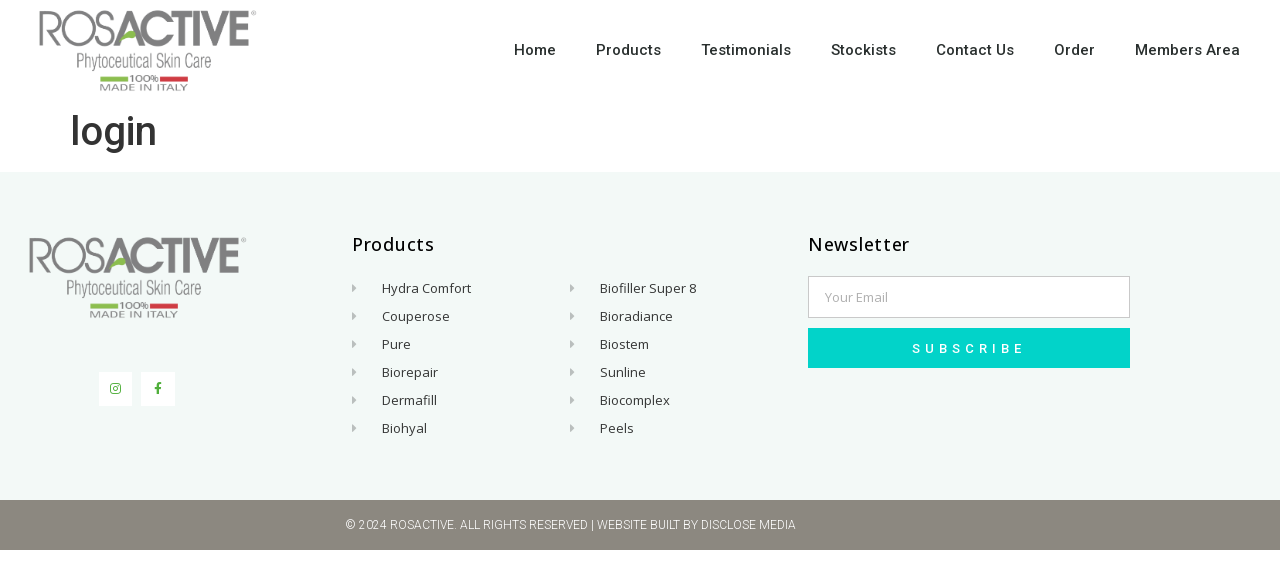

--- FILE ---
content_type: text/html; charset=UTF-8
request_url: https://rosactiveltd.co.nz/login/
body_size: 16650
content:
<!doctype html>
<html lang="en-US">
<head>
	<meta charset="UTF-8">
	<meta name="viewport" content="width=device-width, initial-scale=1">
	<link rel="profile" href="https://gmpg.org/xfn/11">
	<meta name='robots' content='index, follow, max-image-preview:large, max-snippet:-1, max-video-preview:-1' />

	<!-- This site is optimized with the Yoast SEO plugin v26.7 - https://yoast.com/wordpress/plugins/seo/ -->
	<title>login - Rosactive Ltd</title>
	<meta name="description" content="Rosactive New Zealand uses phytoceutical cosmetics, 100% herbal and vegetal based products and is perfect partner for the professional beauty therapist." />
	<link rel="canonical" href="https://rosactiveltd.co.nz/login/" />
	<meta property="og:locale" content="en_US" />
	<meta property="og:type" content="article" />
	<meta property="og:title" content="login - Rosactive Ltd" />
	<meta property="og:description" content="Rosactive New Zealand uses phytoceutical cosmetics, 100% herbal and vegetal based products and is perfect partner for the professional beauty therapist." />
	<meta property="og:url" content="https://rosactiveltd.co.nz/login/" />
	<meta property="og:site_name" content="Rosactive Ltd" />
	<meta property="article:modified_time" content="2016-10-04T02:55:20+00:00" />
	<meta name="twitter:card" content="summary_large_image" />
	<script type="application/ld+json" class="yoast-schema-graph">{"@context":"https://schema.org","@graph":[{"@type":"WebPage","@id":"https://rosactiveltd.co.nz/login/","url":"https://rosactiveltd.co.nz/login/","name":"login - Rosactive Ltd","isPartOf":{"@id":"https://rosactiveltd.co.nz/#website"},"datePublished":"2016-10-04T02:36:25+00:00","dateModified":"2016-10-04T02:55:20+00:00","description":"Rosactive New Zealand uses phytoceutical cosmetics, 100% herbal and vegetal based products and is perfect partner for the professional beauty therapist.","breadcrumb":{"@id":"https://rosactiveltd.co.nz/login/#breadcrumb"},"inLanguage":"en-US","potentialAction":[{"@type":"ReadAction","target":["https://rosactiveltd.co.nz/login/"]}]},{"@type":"BreadcrumbList","@id":"https://rosactiveltd.co.nz/login/#breadcrumb","itemListElement":[{"@type":"ListItem","position":1,"name":"Home","item":"https://rosactiveltd.co.nz/"},{"@type":"ListItem","position":2,"name":"login"}]},{"@type":"WebSite","@id":"https://rosactiveltd.co.nz/#website","url":"https://rosactiveltd.co.nz/","name":"Rosactive Ltd","description":"Rosactive Phytoceuticals","publisher":{"@id":"https://rosactiveltd.co.nz/#organization"},"potentialAction":[{"@type":"SearchAction","target":{"@type":"EntryPoint","urlTemplate":"https://rosactiveltd.co.nz/?s={search_term_string}"},"query-input":{"@type":"PropertyValueSpecification","valueRequired":true,"valueName":"search_term_string"}}],"inLanguage":"en-US"},{"@type":"Organization","@id":"https://rosactiveltd.co.nz/#organization","name":"Rosactive Ltd","url":"https://rosactiveltd.co.nz/","logo":{"@type":"ImageObject","inLanguage":"en-US","@id":"https://rosactiveltd.co.nz/#/schema/logo/image/","url":"http://rosactiveltd.co.nz/wp-content/uploads/2016/02/Rosactive_logo-02.png","contentUrl":"http://rosactiveltd.co.nz/wp-content/uploads/2016/02/Rosactive_logo-02.png","width":1301,"height":588,"caption":"Rosactive Ltd"},"image":{"@id":"https://rosactiveltd.co.nz/#/schema/logo/image/"}}]}</script>
	<!-- / Yoast SEO plugin. -->


<link rel='dns-prefetch' href='//www.google.com' />
<link rel="alternate" type="application/rss+xml" title="Rosactive Ltd &raquo; Feed" href="https://rosactiveltd.co.nz/feed/" />
<link rel="alternate" type="application/rss+xml" title="Rosactive Ltd &raquo; Comments Feed" href="https://rosactiveltd.co.nz/comments/feed/" />
<link rel="alternate" type="application/rss+xml" title="Rosactive Ltd &raquo; login Comments Feed" href="https://rosactiveltd.co.nz/login/feed/" />
<link rel="alternate" title="oEmbed (JSON)" type="application/json+oembed" href="https://rosactiveltd.co.nz/wp-json/oembed/1.0/embed?url=https%3A%2F%2Frosactiveltd.co.nz%2Flogin%2F" />
<link rel="alternate" title="oEmbed (XML)" type="text/xml+oembed" href="https://rosactiveltd.co.nz/wp-json/oembed/1.0/embed?url=https%3A%2F%2Frosactiveltd.co.nz%2Flogin%2F&#038;format=xml" />
<style id='wp-img-auto-sizes-contain-inline-css'>
img:is([sizes=auto i],[sizes^="auto," i]){contain-intrinsic-size:3000px 1500px}
/*# sourceURL=wp-img-auto-sizes-contain-inline-css */
</style>
<style id='wp-emoji-styles-inline-css'>

	img.wp-smiley, img.emoji {
		display: inline !important;
		border: none !important;
		box-shadow: none !important;
		height: 1em !important;
		width: 1em !important;
		margin: 0 0.07em !important;
		vertical-align: -0.1em !important;
		background: none !important;
		padding: 0 !important;
	}
/*# sourceURL=wp-emoji-styles-inline-css */
</style>
<link rel='stylesheet' id='wp-block-library-css' href='https://rosactiveltd.co.nz/wp-includes/css/dist/block-library/style.min.css?ver=6.9' media='all' />
<style id='classic-theme-styles-inline-css'>
/*! This file is auto-generated */
.wp-block-button__link{color:#fff;background-color:#32373c;border-radius:9999px;box-shadow:none;text-decoration:none;padding:calc(.667em + 2px) calc(1.333em + 2px);font-size:1.125em}.wp-block-file__button{background:#32373c;color:#fff;text-decoration:none}
/*# sourceURL=/wp-includes/css/classic-themes.min.css */
</style>
<style id='global-styles-inline-css'>
:root{--wp--preset--aspect-ratio--square: 1;--wp--preset--aspect-ratio--4-3: 4/3;--wp--preset--aspect-ratio--3-4: 3/4;--wp--preset--aspect-ratio--3-2: 3/2;--wp--preset--aspect-ratio--2-3: 2/3;--wp--preset--aspect-ratio--16-9: 16/9;--wp--preset--aspect-ratio--9-16: 9/16;--wp--preset--color--black: #000000;--wp--preset--color--cyan-bluish-gray: #abb8c3;--wp--preset--color--white: #ffffff;--wp--preset--color--pale-pink: #f78da7;--wp--preset--color--vivid-red: #cf2e2e;--wp--preset--color--luminous-vivid-orange: #ff6900;--wp--preset--color--luminous-vivid-amber: #fcb900;--wp--preset--color--light-green-cyan: #7bdcb5;--wp--preset--color--vivid-green-cyan: #00d084;--wp--preset--color--pale-cyan-blue: #8ed1fc;--wp--preset--color--vivid-cyan-blue: #0693e3;--wp--preset--color--vivid-purple: #9b51e0;--wp--preset--gradient--vivid-cyan-blue-to-vivid-purple: linear-gradient(135deg,rgb(6,147,227) 0%,rgb(155,81,224) 100%);--wp--preset--gradient--light-green-cyan-to-vivid-green-cyan: linear-gradient(135deg,rgb(122,220,180) 0%,rgb(0,208,130) 100%);--wp--preset--gradient--luminous-vivid-amber-to-luminous-vivid-orange: linear-gradient(135deg,rgb(252,185,0) 0%,rgb(255,105,0) 100%);--wp--preset--gradient--luminous-vivid-orange-to-vivid-red: linear-gradient(135deg,rgb(255,105,0) 0%,rgb(207,46,46) 100%);--wp--preset--gradient--very-light-gray-to-cyan-bluish-gray: linear-gradient(135deg,rgb(238,238,238) 0%,rgb(169,184,195) 100%);--wp--preset--gradient--cool-to-warm-spectrum: linear-gradient(135deg,rgb(74,234,220) 0%,rgb(151,120,209) 20%,rgb(207,42,186) 40%,rgb(238,44,130) 60%,rgb(251,105,98) 80%,rgb(254,248,76) 100%);--wp--preset--gradient--blush-light-purple: linear-gradient(135deg,rgb(255,206,236) 0%,rgb(152,150,240) 100%);--wp--preset--gradient--blush-bordeaux: linear-gradient(135deg,rgb(254,205,165) 0%,rgb(254,45,45) 50%,rgb(107,0,62) 100%);--wp--preset--gradient--luminous-dusk: linear-gradient(135deg,rgb(255,203,112) 0%,rgb(199,81,192) 50%,rgb(65,88,208) 100%);--wp--preset--gradient--pale-ocean: linear-gradient(135deg,rgb(255,245,203) 0%,rgb(182,227,212) 50%,rgb(51,167,181) 100%);--wp--preset--gradient--electric-grass: linear-gradient(135deg,rgb(202,248,128) 0%,rgb(113,206,126) 100%);--wp--preset--gradient--midnight: linear-gradient(135deg,rgb(2,3,129) 0%,rgb(40,116,252) 100%);--wp--preset--font-size--small: 13px;--wp--preset--font-size--medium: 20px;--wp--preset--font-size--large: 36px;--wp--preset--font-size--x-large: 42px;--wp--preset--spacing--20: 0.44rem;--wp--preset--spacing--30: 0.67rem;--wp--preset--spacing--40: 1rem;--wp--preset--spacing--50: 1.5rem;--wp--preset--spacing--60: 2.25rem;--wp--preset--spacing--70: 3.38rem;--wp--preset--spacing--80: 5.06rem;--wp--preset--shadow--natural: 6px 6px 9px rgba(0, 0, 0, 0.2);--wp--preset--shadow--deep: 12px 12px 50px rgba(0, 0, 0, 0.4);--wp--preset--shadow--sharp: 6px 6px 0px rgba(0, 0, 0, 0.2);--wp--preset--shadow--outlined: 6px 6px 0px -3px rgb(255, 255, 255), 6px 6px rgb(0, 0, 0);--wp--preset--shadow--crisp: 6px 6px 0px rgb(0, 0, 0);}:where(.is-layout-flex){gap: 0.5em;}:where(.is-layout-grid){gap: 0.5em;}body .is-layout-flex{display: flex;}.is-layout-flex{flex-wrap: wrap;align-items: center;}.is-layout-flex > :is(*, div){margin: 0;}body .is-layout-grid{display: grid;}.is-layout-grid > :is(*, div){margin: 0;}:where(.wp-block-columns.is-layout-flex){gap: 2em;}:where(.wp-block-columns.is-layout-grid){gap: 2em;}:where(.wp-block-post-template.is-layout-flex){gap: 1.25em;}:where(.wp-block-post-template.is-layout-grid){gap: 1.25em;}.has-black-color{color: var(--wp--preset--color--black) !important;}.has-cyan-bluish-gray-color{color: var(--wp--preset--color--cyan-bluish-gray) !important;}.has-white-color{color: var(--wp--preset--color--white) !important;}.has-pale-pink-color{color: var(--wp--preset--color--pale-pink) !important;}.has-vivid-red-color{color: var(--wp--preset--color--vivid-red) !important;}.has-luminous-vivid-orange-color{color: var(--wp--preset--color--luminous-vivid-orange) !important;}.has-luminous-vivid-amber-color{color: var(--wp--preset--color--luminous-vivid-amber) !important;}.has-light-green-cyan-color{color: var(--wp--preset--color--light-green-cyan) !important;}.has-vivid-green-cyan-color{color: var(--wp--preset--color--vivid-green-cyan) !important;}.has-pale-cyan-blue-color{color: var(--wp--preset--color--pale-cyan-blue) !important;}.has-vivid-cyan-blue-color{color: var(--wp--preset--color--vivid-cyan-blue) !important;}.has-vivid-purple-color{color: var(--wp--preset--color--vivid-purple) !important;}.has-black-background-color{background-color: var(--wp--preset--color--black) !important;}.has-cyan-bluish-gray-background-color{background-color: var(--wp--preset--color--cyan-bluish-gray) !important;}.has-white-background-color{background-color: var(--wp--preset--color--white) !important;}.has-pale-pink-background-color{background-color: var(--wp--preset--color--pale-pink) !important;}.has-vivid-red-background-color{background-color: var(--wp--preset--color--vivid-red) !important;}.has-luminous-vivid-orange-background-color{background-color: var(--wp--preset--color--luminous-vivid-orange) !important;}.has-luminous-vivid-amber-background-color{background-color: var(--wp--preset--color--luminous-vivid-amber) !important;}.has-light-green-cyan-background-color{background-color: var(--wp--preset--color--light-green-cyan) !important;}.has-vivid-green-cyan-background-color{background-color: var(--wp--preset--color--vivid-green-cyan) !important;}.has-pale-cyan-blue-background-color{background-color: var(--wp--preset--color--pale-cyan-blue) !important;}.has-vivid-cyan-blue-background-color{background-color: var(--wp--preset--color--vivid-cyan-blue) !important;}.has-vivid-purple-background-color{background-color: var(--wp--preset--color--vivid-purple) !important;}.has-black-border-color{border-color: var(--wp--preset--color--black) !important;}.has-cyan-bluish-gray-border-color{border-color: var(--wp--preset--color--cyan-bluish-gray) !important;}.has-white-border-color{border-color: var(--wp--preset--color--white) !important;}.has-pale-pink-border-color{border-color: var(--wp--preset--color--pale-pink) !important;}.has-vivid-red-border-color{border-color: var(--wp--preset--color--vivid-red) !important;}.has-luminous-vivid-orange-border-color{border-color: var(--wp--preset--color--luminous-vivid-orange) !important;}.has-luminous-vivid-amber-border-color{border-color: var(--wp--preset--color--luminous-vivid-amber) !important;}.has-light-green-cyan-border-color{border-color: var(--wp--preset--color--light-green-cyan) !important;}.has-vivid-green-cyan-border-color{border-color: var(--wp--preset--color--vivid-green-cyan) !important;}.has-pale-cyan-blue-border-color{border-color: var(--wp--preset--color--pale-cyan-blue) !important;}.has-vivid-cyan-blue-border-color{border-color: var(--wp--preset--color--vivid-cyan-blue) !important;}.has-vivid-purple-border-color{border-color: var(--wp--preset--color--vivid-purple) !important;}.has-vivid-cyan-blue-to-vivid-purple-gradient-background{background: var(--wp--preset--gradient--vivid-cyan-blue-to-vivid-purple) !important;}.has-light-green-cyan-to-vivid-green-cyan-gradient-background{background: var(--wp--preset--gradient--light-green-cyan-to-vivid-green-cyan) !important;}.has-luminous-vivid-amber-to-luminous-vivid-orange-gradient-background{background: var(--wp--preset--gradient--luminous-vivid-amber-to-luminous-vivid-orange) !important;}.has-luminous-vivid-orange-to-vivid-red-gradient-background{background: var(--wp--preset--gradient--luminous-vivid-orange-to-vivid-red) !important;}.has-very-light-gray-to-cyan-bluish-gray-gradient-background{background: var(--wp--preset--gradient--very-light-gray-to-cyan-bluish-gray) !important;}.has-cool-to-warm-spectrum-gradient-background{background: var(--wp--preset--gradient--cool-to-warm-spectrum) !important;}.has-blush-light-purple-gradient-background{background: var(--wp--preset--gradient--blush-light-purple) !important;}.has-blush-bordeaux-gradient-background{background: var(--wp--preset--gradient--blush-bordeaux) !important;}.has-luminous-dusk-gradient-background{background: var(--wp--preset--gradient--luminous-dusk) !important;}.has-pale-ocean-gradient-background{background: var(--wp--preset--gradient--pale-ocean) !important;}.has-electric-grass-gradient-background{background: var(--wp--preset--gradient--electric-grass) !important;}.has-midnight-gradient-background{background: var(--wp--preset--gradient--midnight) !important;}.has-small-font-size{font-size: var(--wp--preset--font-size--small) !important;}.has-medium-font-size{font-size: var(--wp--preset--font-size--medium) !important;}.has-large-font-size{font-size: var(--wp--preset--font-size--large) !important;}.has-x-large-font-size{font-size: var(--wp--preset--font-size--x-large) !important;}
:where(.wp-block-post-template.is-layout-flex){gap: 1.25em;}:where(.wp-block-post-template.is-layout-grid){gap: 1.25em;}
:where(.wp-block-term-template.is-layout-flex){gap: 1.25em;}:where(.wp-block-term-template.is-layout-grid){gap: 1.25em;}
:where(.wp-block-columns.is-layout-flex){gap: 2em;}:where(.wp-block-columns.is-layout-grid){gap: 2em;}
:root :where(.wp-block-pullquote){font-size: 1.5em;line-height: 1.6;}
/*# sourceURL=global-styles-inline-css */
</style>
<link rel='stylesheet' id='contact-form-7-css' href='https://rosactiveltd.co.nz/wp-content/plugins/contact-form-7/includes/css/styles.css?ver=6.1.4' media='all' />
<link rel='stylesheet' id='login-and-logout-redirect-css' href='https://rosactiveltd.co.nz/wp-content/plugins/login-and-logout-redirect/public/css/login-and-logout-redirect-public.css?ver=2.0.3' media='all' />
<link rel='stylesheet' id='no_captcha_css-css' href='https://rosactiveltd.co.nz/wp-content/plugins/login-form-recaptcha/css/no-captcha.css?ver=6.9' media='all' />
<link rel='stylesheet' id='rosactive-css' href='https://rosactiveltd.co.nz/wp-content/plugins/rosactive/public/css/rosactive-public.css?ver=1.0.0' media='all' />
<link rel='stylesheet' id='woocommerce-layout-css' href='https://rosactiveltd.co.nz/wp-content/plugins/woocommerce/assets/css/woocommerce-layout.css?ver=10.4.3' media='all' />
<link rel='stylesheet' id='woocommerce-smallscreen-css' href='https://rosactiveltd.co.nz/wp-content/plugins/woocommerce/assets/css/woocommerce-smallscreen.css?ver=10.4.3' media='only screen and (max-width: 768px)' />
<link rel='stylesheet' id='woocommerce-general-css' href='https://rosactiveltd.co.nz/wp-content/plugins/woocommerce/assets/css/woocommerce.css?ver=10.4.3' media='all' />
<style id='woocommerce-inline-inline-css'>
.woocommerce form .form-row .required { visibility: visible; }
/*# sourceURL=woocommerce-inline-inline-css */
</style>
<link rel='stylesheet' id='hello-elementor-css' href='https://rosactiveltd.co.nz/wp-content/themes/hello-elementor/style.min.css?ver=3.0.1' media='all' />
<link rel='stylesheet' id='hello-elementor-theme-style-css' href='https://rosactiveltd.co.nz/wp-content/themes/hello-elementor/theme.min.css?ver=3.0.1' media='all' />
<link rel='stylesheet' id='hello-elementor-header-footer-css' href='https://rosactiveltd.co.nz/wp-content/themes/hello-elementor/header-footer.min.css?ver=3.0.1' media='all' />
<link rel='stylesheet' id='elementor-frontend-css' href='https://rosactiveltd.co.nz/wp-content/plugins/elementor/assets/css/frontend.min.css?ver=3.34.1' media='all' />
<link rel='stylesheet' id='elementor-post-1344-css' href='https://rosactiveltd.co.nz/wp-content/uploads/elementor/css/post-1344.css?ver=1768862783' media='all' />
<link rel='stylesheet' id='elementor-icons-css' href='https://rosactiveltd.co.nz/wp-content/plugins/elementor/assets/lib/eicons/css/elementor-icons.min.css?ver=5.45.0' media='all' />
<link rel='stylesheet' id='elementor-pro-css' href='https://rosactiveltd.co.nz/wp-content/plugins/elementor-pro/assets/css/frontend.min.css?ver=3.21.2' media='all' />
<link rel='stylesheet' id='elementor-post-1365-css' href='https://rosactiveltd.co.nz/wp-content/uploads/elementor/css/post-1365.css?ver=1768862783' media='all' />
<link rel='stylesheet' id='elementor-post-1368-css' href='https://rosactiveltd.co.nz/wp-content/uploads/elementor/css/post-1368.css?ver=1768862783' media='all' />
<link rel='stylesheet' id='sib-front-css-css' href='https://rosactiveltd.co.nz/wp-content/plugins/mailin/css/mailin-front.css?ver=6.9' media='all' />
<link rel='stylesheet' id='elementor-gf-roboto-css' href='https://fonts.googleapis.com/css?family=Roboto:100,100italic,200,200italic,300,300italic,400,400italic,500,500italic,600,600italic,700,700italic,800,800italic,900,900italic&#038;display=auto' media='all' />
<link rel='stylesheet' id='elementor-gf-robotoslab-css' href='https://fonts.googleapis.com/css?family=Roboto+Slab:100,100italic,200,200italic,300,300italic,400,400italic,500,500italic,600,600italic,700,700italic,800,800italic,900,900italic&#038;display=auto' media='all' />
<link rel='stylesheet' id='elementor-gf-opensans-css' href='https://fonts.googleapis.com/css?family=Open+Sans:100,100italic,200,200italic,300,300italic,400,400italic,500,500italic,600,600italic,700,700italic,800,800italic,900,900italic&#038;display=auto' media='all' />
<link rel='stylesheet' id='elementor-icons-shared-0-css' href='https://rosactiveltd.co.nz/wp-content/plugins/elementor/assets/lib/font-awesome/css/fontawesome.min.css?ver=5.15.3' media='all' />
<link rel='stylesheet' id='elementor-icons-fa-solid-css' href='https://rosactiveltd.co.nz/wp-content/plugins/elementor/assets/lib/font-awesome/css/solid.min.css?ver=5.15.3' media='all' />
<link rel='stylesheet' id='elementor-icons-fa-brands-css' href='https://rosactiveltd.co.nz/wp-content/plugins/elementor/assets/lib/font-awesome/css/brands.min.css?ver=5.15.3' media='all' />
<script src="https://rosactiveltd.co.nz/wp-includes/js/tinymce/tinymce.min.js?ver=49110-20250317" id="wp-tinymce-root-js"></script>
<script src="https://rosactiveltd.co.nz/wp-includes/js/tinymce/plugins/compat3x/plugin.min.js?ver=49110-20250317" id="wp-tinymce-js"></script>
<script src="https://rosactiveltd.co.nz/wp-includes/js/jquery/jquery.min.js?ver=3.7.1" id="jquery-core-js"></script>
<script src="https://rosactiveltd.co.nz/wp-includes/js/jquery/jquery-migrate.min.js?ver=3.4.1" id="jquery-migrate-js"></script>
<script src="https://rosactiveltd.co.nz/wp-content/plugins/login-and-logout-redirect/public/js/login-and-logout-redirect-public.js?ver=2.0.3" id="login-and-logout-redirect-js"></script>
<script src="https://www.google.com/recaptcha/api.js?ver=6.9" id="no_captcha_login-js"></script>
<script src="https://rosactiveltd.co.nz/wp-content/plugins/rosactive/public/js/rosactive-public.js?ver=1.0.0" id="rosactive-js"></script>
<script src="https://rosactiveltd.co.nz/wp-content/plugins/woocommerce/assets/js/jquery-blockui/jquery.blockUI.min.js?ver=2.7.0-wc.10.4.3" id="wc-jquery-blockui-js" defer data-wp-strategy="defer"></script>
<script id="wc-add-to-cart-js-extra">
var wc_add_to_cart_params = {"ajax_url":"/wp-admin/admin-ajax.php","wc_ajax_url":"/?wc-ajax=%%endpoint%%","i18n_view_cart":"View cart","cart_url":"https://rosactiveltd.co.nz/cart/","is_cart":"","cart_redirect_after_add":"no"};
//# sourceURL=wc-add-to-cart-js-extra
</script>
<script src="https://rosactiveltd.co.nz/wp-content/plugins/woocommerce/assets/js/frontend/add-to-cart.min.js?ver=10.4.3" id="wc-add-to-cart-js" defer data-wp-strategy="defer"></script>
<script src="https://rosactiveltd.co.nz/wp-content/plugins/woocommerce/assets/js/js-cookie/js.cookie.min.js?ver=2.1.4-wc.10.4.3" id="wc-js-cookie-js" defer data-wp-strategy="defer"></script>
<script id="woocommerce-js-extra">
var woocommerce_params = {"ajax_url":"/wp-admin/admin-ajax.php","wc_ajax_url":"/?wc-ajax=%%endpoint%%","i18n_password_show":"Show password","i18n_password_hide":"Hide password"};
//# sourceURL=woocommerce-js-extra
</script>
<script src="https://rosactiveltd.co.nz/wp-content/plugins/woocommerce/assets/js/frontend/woocommerce.min.js?ver=10.4.3" id="woocommerce-js" defer data-wp-strategy="defer"></script>
<script id="sib-front-js-js-extra">
var sibErrMsg = {"invalidMail":"Please fill out valid email address","requiredField":"Please fill out required fields","invalidDateFormat":"Please fill out valid date format","invalidSMSFormat":"Please fill out valid phone number"};
var ajax_sib_front_object = {"ajax_url":"https://rosactiveltd.co.nz/wp-admin/admin-ajax.php","ajax_nonce":"bf988d0670","flag_url":"https://rosactiveltd.co.nz/wp-content/plugins/mailin/img/flags/"};
//# sourceURL=sib-front-js-js-extra
</script>
<script src="https://rosactiveltd.co.nz/wp-content/plugins/mailin/js/mailin-front.js?ver=1768790948" id="sib-front-js-js"></script>
<link rel="https://api.w.org/" href="https://rosactiveltd.co.nz/wp-json/" /><link rel="alternate" title="JSON" type="application/json" href="https://rosactiveltd.co.nz/wp-json/wp/v2/pages/807" /><link rel="EditURI" type="application/rsd+xml" title="RSD" href="https://rosactiveltd.co.nz/xmlrpc.php?rsd" />
<meta name="generator" content="WordPress 6.9" />
<meta name="generator" content="WooCommerce 10.4.3" />
<link rel='shortlink' href='https://rosactiveltd.co.nz/?p=807' />
	<noscript><style>.woocommerce-product-gallery{ opacity: 1 !important; }</style></noscript>
	<meta name="generator" content="Elementor 3.34.1; features: additional_custom_breakpoints; settings: css_print_method-external, google_font-enabled, font_display-auto">
			<style>
				.e-con.e-parent:nth-of-type(n+4):not(.e-lazyloaded):not(.e-no-lazyload),
				.e-con.e-parent:nth-of-type(n+4):not(.e-lazyloaded):not(.e-no-lazyload) * {
					background-image: none !important;
				}
				@media screen and (max-height: 1024px) {
					.e-con.e-parent:nth-of-type(n+3):not(.e-lazyloaded):not(.e-no-lazyload),
					.e-con.e-parent:nth-of-type(n+3):not(.e-lazyloaded):not(.e-no-lazyload) * {
						background-image: none !important;
					}
				}
				@media screen and (max-height: 640px) {
					.e-con.e-parent:nth-of-type(n+2):not(.e-lazyloaded):not(.e-no-lazyload),
					.e-con.e-parent:nth-of-type(n+2):not(.e-lazyloaded):not(.e-no-lazyload) * {
						background-image: none !important;
					}
				}
			</style>
					<style id="wp-custom-css">
			.elementor-widget-theme-site-logo img {
    height: 90px !important;
    width: auto !important;
}

.hero-text-container{
	opacity: 0.96;
  backdrop-filter: blur(6px);
  -webkit-backdrop-filter: blur(6px);
}
.m-sm-auto{margin:auto}

#home-testimonial .elementor-swiper-button.elementor-swiper-button-prev{
	transform: translateX(47vw);
  top: unset;
  left: 0;
  bottom: 25%;
}

#home-testimonial .elementor-swiper-button.elementor-swiper-button-next{
	transform: translateX(-47vw);
  top: unset;
  right: 0;
  bottom: 25%;
}

#BIOCOMPLEX-OILS {
    background: #EAB1C7 !important;
}

#CLEANSING-AND-TONER {
	background-color: #2b7de9 !important;
}

#PEELS-AND-BLENDER {
	background-color: #D54062 !important;
}

#SKIN-BOOSTER-AND-MASKS {
	background-color: #6467B6 !important;
}

#SERUM-MOISTURISER {
	background-color: #70AD47 !important;
}

#HAND-CREAM, #CLEANSING-AND-TONER, #PEELS-AND-BLENDER {
	color: #FFFFFF !important;
}

#SAMPLE-SIZE-CLEANSERS-AND-TONERS {
	background-color: #008080 !important;
	color: #FFFFFF !important;
}

.elementor-element .swiper-container .elementor-swiper-button, .elementor-element .swiper-container~.elementor-swiper-button, .elementor-element .swiper .elementor-swiper-button, .elementor-element .swiper~.elementor-swiper-button, .elementor-lightbox .swiper-container .elementor-swiper-button, .elementor-lightbox .swiper-container~.elementor-swiper-button, .elementor-lightbox .swiper .elementor-swiper-button, .elementor-lightbox .swiper~.elementor-swiper-button {
    top: 35% !important;
}		</style>
		</head>
<body class="wp-singular page-template page-template-page-templates page-template-page_fullwidth page-template-page-templatespage_fullwidth-php page page-id-807 wp-custom-logo wp-theme-hello-elementor theme-hello-elementor woocommerce-no-js elementor-default elementor-kit-1344">


<a class="skip-link screen-reader-text" href="#content">Skip to content</a>

		<div data-elementor-type="header" data-elementor-id="1365" class="elementor elementor-1365 elementor-location-header" data-elementor-post-type="elementor_library">
					<header class="elementor-section elementor-top-section elementor-element elementor-element-8ed6d9 elementor-section-content-middle elementor-section-height-min-height elementor-section-full_width elementor-section-height-default elementor-section-items-middle" data-id="8ed6d9" data-element_type="section" data-settings="{&quot;background_background&quot;:&quot;classic&quot;}">
						<div class="elementor-container elementor-column-gap-no">
					<div class="elementor-column elementor-col-50 elementor-top-column elementor-element elementor-element-41126ce5" data-id="41126ce5" data-element_type="column">
			<div class="elementor-widget-wrap elementor-element-populated">
						<div class="elementor-element elementor-element-21a634b1 elementor-widget__width-auto elementor-widget elementor-widget-theme-site-logo elementor-widget-image" data-id="21a634b1" data-element_type="widget" data-widget_type="theme-site-logo.default">
				<div class="elementor-widget-container">
											<a href="https://rosactiveltd.co.nz">
			<img fetchpriority="high" width="1301" height="465" src="https://rosactiveltd.co.nz/wp-content/uploads/2016/02/cropped-Rosactive_logo-02.png" class="attachment-full size-full wp-image-1370" alt="" srcset="https://rosactiveltd.co.nz/wp-content/uploads/2016/02/cropped-Rosactive_logo-02.png 1301w, https://rosactiveltd.co.nz/wp-content/uploads/2016/02/cropped-Rosactive_logo-02-600x214.png 600w, https://rosactiveltd.co.nz/wp-content/uploads/2016/02/cropped-Rosactive_logo-02-300x107.png 300w, https://rosactiveltd.co.nz/wp-content/uploads/2016/02/cropped-Rosactive_logo-02-1024x366.png 1024w, https://rosactiveltd.co.nz/wp-content/uploads/2016/02/cropped-Rosactive_logo-02-768x274.png 768w" sizes="(max-width: 1301px) 100vw, 1301px" />				</a>
											</div>
				</div>
					</div>
		</div>
				<div class="elementor-column elementor-col-50 elementor-top-column elementor-element elementor-element-20e6a8b2" data-id="20e6a8b2" data-element_type="column">
			<div class="elementor-widget-wrap elementor-element-populated">
						<div class="elementor-element elementor-element-74e57669 elementor-nav-menu__align-end elementor-nav-menu--stretch elementor-nav-menu--dropdown-tablet elementor-nav-menu__text-align-aside elementor-nav-menu--toggle elementor-nav-menu--burger elementor-widget elementor-widget-nav-menu" data-id="74e57669" data-element_type="widget" data-settings="{&quot;full_width&quot;:&quot;stretch&quot;,&quot;layout&quot;:&quot;horizontal&quot;,&quot;submenu_icon&quot;:{&quot;value&quot;:&quot;&lt;i class=\&quot;fas fa-caret-down\&quot;&gt;&lt;\/i&gt;&quot;,&quot;library&quot;:&quot;fa-solid&quot;},&quot;toggle&quot;:&quot;burger&quot;}" data-widget_type="nav-menu.default">
				<div class="elementor-widget-container">
								<nav class="elementor-nav-menu--main elementor-nav-menu__container elementor-nav-menu--layout-horizontal e--pointer-underline e--animation-fade">
				<ul id="menu-1-74e57669" class="elementor-nav-menu"><li class="menu-item menu-item-type-post_type menu-item-object-page menu-item-home menu-item-1603"><a href="https://rosactiveltd.co.nz/" class="elementor-item">Home</a></li>
<li class="menu-item menu-item-type-custom menu-item-object-custom menu-item-has-children menu-item-3477"><a class="elementor-item">Products</a>
<ul class="sub-menu elementor-nav-menu--dropdown">
	<li class="menu-item menu-item-type-post_type menu-item-object-page menu-item-3479"><a href="https://rosactiveltd.co.nz/hydra-comfort-range/" class="elementor-sub-item">Hydra Comfort</a></li>
	<li class="menu-item menu-item-type-post_type menu-item-object-page menu-item-3480"><a href="https://rosactiveltd.co.nz/couperose-range/" class="elementor-sub-item">Couperose</a></li>
	<li class="menu-item menu-item-type-post_type menu-item-object-page menu-item-3481"><a href="https://rosactiveltd.co.nz/pure-range/" class="elementor-sub-item">Pure</a></li>
	<li class="menu-item menu-item-type-post_type menu-item-object-page menu-item-3482"><a href="https://rosactiveltd.co.nz/biorepair-range/" class="elementor-sub-item">Biorepair</a></li>
	<li class="menu-item menu-item-type-post_type menu-item-object-page menu-item-3483"><a href="https://rosactiveltd.co.nz/dermafill-range/" class="elementor-sub-item">Dermafill</a></li>
	<li class="menu-item menu-item-type-post_type menu-item-object-page menu-item-3484"><a href="https://rosactiveltd.co.nz/biohyal-range/" class="elementor-sub-item">Biohyal</a></li>
	<li class="menu-item menu-item-type-post_type menu-item-object-page menu-item-3485"><a href="https://rosactiveltd.co.nz/biofiller-range/" class="elementor-sub-item">Biofiller Super 8</a></li>
	<li class="menu-item menu-item-type-post_type menu-item-object-page menu-item-3486"><a href="https://rosactiveltd.co.nz/bioradiance-range/" class="elementor-sub-item">Bioradiance</a></li>
	<li class="menu-item menu-item-type-post_type menu-item-object-page menu-item-3487"><a href="https://rosactiveltd.co.nz/biostem-range/" class="elementor-sub-item">Biostem</a></li>
	<li class="menu-item menu-item-type-post_type menu-item-object-page menu-item-3478"><a href="https://rosactiveltd.co.nz/sunline-range/" class="elementor-sub-item">Sunline</a></li>
	<li class="menu-item menu-item-type-post_type menu-item-object-page menu-item-3488"><a href="https://rosactiveltd.co.nz/biocomplex-range/" class="elementor-sub-item">Biocomplex</a></li>
	<li class="menu-item menu-item-type-post_type menu-item-object-page menu-item-3494"><a href="https://rosactiveltd.co.nz/peels-range/" class="elementor-sub-item">Peels</a></li>
</ul>
</li>
<li class="menu-item menu-item-type-custom menu-item-object-custom menu-item-3571"><a href="https://rosactiveltd.co.nz/silver-sixpence-skin-and-day-spa/" class="elementor-item">Testimonials</a></li>
<li class="menu-item menu-item-type-post_type menu-item-object-page menu-item-578"><a href="https://rosactiveltd.co.nz/stockists/" class="elementor-item">Stockists</a></li>
<li class="menu-item menu-item-type-post_type menu-item-object-page menu-item-79"><a href="https://rosactiveltd.co.nz/contact-us-2/" class="elementor-item">Contact Us</a></li>
<li class="menu-item menu-item-type-custom menu-item-object-custom menu-item-2122"><a href="http://rosactiveltd.co.nz/home-secure/" class="elementor-item">Order</a></li>
<li class="menu-item menu-item-type-custom menu-item-object-custom menu-item-2610"><a href="https://membersrosactiveltd.co.nz/members-area" class="elementor-item">Members Area</a></li>
</ul>			</nav>
					<div class="elementor-menu-toggle" role="button" tabindex="0" aria-label="Menu Toggle" aria-expanded="false">
			<i aria-hidden="true" role="presentation" class="elementor-menu-toggle__icon--open eicon-menu-bar"></i><i aria-hidden="true" role="presentation" class="elementor-menu-toggle__icon--close eicon-close"></i>			<span class="elementor-screen-only">Menu</span>
		</div>
					<nav class="elementor-nav-menu--dropdown elementor-nav-menu__container" aria-hidden="true">
				<ul id="menu-2-74e57669" class="elementor-nav-menu"><li class="menu-item menu-item-type-post_type menu-item-object-page menu-item-home menu-item-1603"><a href="https://rosactiveltd.co.nz/" class="elementor-item" tabindex="-1">Home</a></li>
<li class="menu-item menu-item-type-custom menu-item-object-custom menu-item-has-children menu-item-3477"><a class="elementor-item" tabindex="-1">Products</a>
<ul class="sub-menu elementor-nav-menu--dropdown">
	<li class="menu-item menu-item-type-post_type menu-item-object-page menu-item-3479"><a href="https://rosactiveltd.co.nz/hydra-comfort-range/" class="elementor-sub-item" tabindex="-1">Hydra Comfort</a></li>
	<li class="menu-item menu-item-type-post_type menu-item-object-page menu-item-3480"><a href="https://rosactiveltd.co.nz/couperose-range/" class="elementor-sub-item" tabindex="-1">Couperose</a></li>
	<li class="menu-item menu-item-type-post_type menu-item-object-page menu-item-3481"><a href="https://rosactiveltd.co.nz/pure-range/" class="elementor-sub-item" tabindex="-1">Pure</a></li>
	<li class="menu-item menu-item-type-post_type menu-item-object-page menu-item-3482"><a href="https://rosactiveltd.co.nz/biorepair-range/" class="elementor-sub-item" tabindex="-1">Biorepair</a></li>
	<li class="menu-item menu-item-type-post_type menu-item-object-page menu-item-3483"><a href="https://rosactiveltd.co.nz/dermafill-range/" class="elementor-sub-item" tabindex="-1">Dermafill</a></li>
	<li class="menu-item menu-item-type-post_type menu-item-object-page menu-item-3484"><a href="https://rosactiveltd.co.nz/biohyal-range/" class="elementor-sub-item" tabindex="-1">Biohyal</a></li>
	<li class="menu-item menu-item-type-post_type menu-item-object-page menu-item-3485"><a href="https://rosactiveltd.co.nz/biofiller-range/" class="elementor-sub-item" tabindex="-1">Biofiller Super 8</a></li>
	<li class="menu-item menu-item-type-post_type menu-item-object-page menu-item-3486"><a href="https://rosactiveltd.co.nz/bioradiance-range/" class="elementor-sub-item" tabindex="-1">Bioradiance</a></li>
	<li class="menu-item menu-item-type-post_type menu-item-object-page menu-item-3487"><a href="https://rosactiveltd.co.nz/biostem-range/" class="elementor-sub-item" tabindex="-1">Biostem</a></li>
	<li class="menu-item menu-item-type-post_type menu-item-object-page menu-item-3478"><a href="https://rosactiveltd.co.nz/sunline-range/" class="elementor-sub-item" tabindex="-1">Sunline</a></li>
	<li class="menu-item menu-item-type-post_type menu-item-object-page menu-item-3488"><a href="https://rosactiveltd.co.nz/biocomplex-range/" class="elementor-sub-item" tabindex="-1">Biocomplex</a></li>
	<li class="menu-item menu-item-type-post_type menu-item-object-page menu-item-3494"><a href="https://rosactiveltd.co.nz/peels-range/" class="elementor-sub-item" tabindex="-1">Peels</a></li>
</ul>
</li>
<li class="menu-item menu-item-type-custom menu-item-object-custom menu-item-3571"><a href="https://rosactiveltd.co.nz/silver-sixpence-skin-and-day-spa/" class="elementor-item" tabindex="-1">Testimonials</a></li>
<li class="menu-item menu-item-type-post_type menu-item-object-page menu-item-578"><a href="https://rosactiveltd.co.nz/stockists/" class="elementor-item" tabindex="-1">Stockists</a></li>
<li class="menu-item menu-item-type-post_type menu-item-object-page menu-item-79"><a href="https://rosactiveltd.co.nz/contact-us-2/" class="elementor-item" tabindex="-1">Contact Us</a></li>
<li class="menu-item menu-item-type-custom menu-item-object-custom menu-item-2122"><a href="http://rosactiveltd.co.nz/home-secure/" class="elementor-item" tabindex="-1">Order</a></li>
<li class="menu-item menu-item-type-custom menu-item-object-custom menu-item-2610"><a href="https://membersrosactiveltd.co.nz/members-area" class="elementor-item" tabindex="-1">Members Area</a></li>
</ul>			</nav>
						</div>
				</div>
					</div>
		</div>
					</div>
		</header>
				</div>
		
<main id="content" class="site-main post-807 page type-page status-publish hentry">

			<header class="page-header">
			<h1 class="entry-title">login</h1>		</header>
	
	<div class="page-content">
				<div class="post-tags">
					</div>
			</div>

	
</main>

			<div data-elementor-type="footer" data-elementor-id="1368" class="elementor elementor-1368 elementor-location-footer" data-elementor-post-type="elementor_library">
					<footer class="elementor-section elementor-top-section elementor-element elementor-element-25a39a44 elementor-section-boxed elementor-section-height-default elementor-section-height-default" data-id="25a39a44" data-element_type="section" data-settings="{&quot;background_background&quot;:&quot;classic&quot;}">
						<div class="elementor-container elementor-column-gap-default">
					<div class="elementor-column elementor-col-33 elementor-top-column elementor-element elementor-element-526d2a8a" data-id="526d2a8a" data-element_type="column">
			<div class="elementor-widget-wrap elementor-element-populated">
						<div class="elementor-element elementor-element-7cb64a4d m-sm-auto elementor-widget elementor-widget-theme-site-logo elementor-widget-image" data-id="7cb64a4d" data-element_type="widget" data-widget_type="theme-site-logo.default">
				<div class="elementor-widget-container">
											<a href="https://rosactiveltd.co.nz">
			<img width="300" height="107" src="https://rosactiveltd.co.nz/wp-content/uploads/2016/02/cropped-Rosactive_logo-02-300x107.png" class="attachment-medium size-medium wp-image-1370" alt="" srcset="https://rosactiveltd.co.nz/wp-content/uploads/2016/02/cropped-Rosactive_logo-02-300x107.png 300w, https://rosactiveltd.co.nz/wp-content/uploads/2016/02/cropped-Rosactive_logo-02-600x214.png 600w, https://rosactiveltd.co.nz/wp-content/uploads/2016/02/cropped-Rosactive_logo-02-1024x366.png 1024w, https://rosactiveltd.co.nz/wp-content/uploads/2016/02/cropped-Rosactive_logo-02-768x274.png 768w, https://rosactiveltd.co.nz/wp-content/uploads/2016/02/cropped-Rosactive_logo-02.png 1301w" sizes="(max-width: 300px) 100vw, 300px" />				</a>
											</div>
				</div>
				<div class="elementor-element elementor-element-57a6adb elementor-hidden-desktop elementor-hidden-tablet elementor-hidden-mobile elementor-widget elementor-widget-text-editor" data-id="57a6adb" data-element_type="widget" data-widget_type="text-editor.default">
				<div class="elementor-widget-container">
									<p>I am text block. Click edit button to change this text. Lorem ipsum dolor sit amet, consectetur adipiscing elit. Ut elit tellus, luctus nec ullamcorper mattis, pulvinar dapibus leo.</p>								</div>
				</div>
				<div class="elementor-element elementor-element-7caa318c elementor-shape-square e-grid-align-tablet-left e-grid-align-mobile-center elementor-grid-0 elementor-widget elementor-widget-social-icons" data-id="7caa318c" data-element_type="widget" data-widget_type="social-icons.default">
				<div class="elementor-widget-container">
							<div class="elementor-social-icons-wrapper elementor-grid" role="list">
							<span class="elementor-grid-item" role="listitem">
					<a class="elementor-icon elementor-social-icon elementor-social-icon-instagram elementor-repeater-item-b9433ea" href="https://www.instagram.com/rosactivenz/" target="_blank">
						<span class="elementor-screen-only">Instagram</span>
						<i aria-hidden="true" class="fab fa-instagram"></i>					</a>
				</span>
							<span class="elementor-grid-item" role="listitem">
					<a class="elementor-icon elementor-social-icon elementor-social-icon-facebook-f elementor-repeater-item-3d4d16f" href="https://www.facebook.com/RosactiveNZ" target="_blank">
						<span class="elementor-screen-only">Facebook-f</span>
						<i aria-hidden="true" class="fab fa-facebook-f"></i>					</a>
				</span>
					</div>
						</div>
				</div>
					</div>
		</div>
				<div class="elementor-column elementor-col-33 elementor-top-column elementor-element elementor-element-2900d64b" data-id="2900d64b" data-element_type="column">
			<div class="elementor-widget-wrap elementor-element-populated">
						<section class="elementor-section elementor-inner-section elementor-element elementor-element-5ab8dcf9 elementor-section-boxed elementor-section-height-default elementor-section-height-default" data-id="5ab8dcf9" data-element_type="section">
						<div class="elementor-container elementor-column-gap-no">
					<div class="elementor-column elementor-col-50 elementor-inner-column elementor-element elementor-element-251cf074" data-id="251cf074" data-element_type="column">
			<div class="elementor-widget-wrap elementor-element-populated">
						<div class="elementor-element elementor-element-594f0ce9 elementor-widget elementor-widget-heading" data-id="594f0ce9" data-element_type="widget" data-widget_type="heading.default">
				<div class="elementor-widget-container">
					<h4 class="elementor-heading-title elementor-size-default">Products</h4>				</div>
				</div>
				<div class="elementor-element elementor-element-e87461 elementor-align-start elementor-icon-list--layout-traditional elementor-list-item-link-full_width elementor-widget elementor-widget-icon-list" data-id="e87461" data-element_type="widget" data-widget_type="icon-list.default">
				<div class="elementor-widget-container">
							<ul class="elementor-icon-list-items">
							<li class="elementor-icon-list-item">
											<a href="/hydra-comfort-range">

												<span class="elementor-icon-list-icon">
							<i aria-hidden="true" class="fas fa-caret-right"></i>						</span>
										<span class="elementor-icon-list-text">Hydra Comfort </span>
											</a>
									</li>
								<li class="elementor-icon-list-item">
											<a href="/couperose-range">

												<span class="elementor-icon-list-icon">
							<i aria-hidden="true" class="fas fa-caret-right"></i>						</span>
										<span class="elementor-icon-list-text">Couperose</span>
											</a>
									</li>
								<li class="elementor-icon-list-item">
											<a href="/pure-range">

												<span class="elementor-icon-list-icon">
							<i aria-hidden="true" class="fas fa-caret-right"></i>						</span>
										<span class="elementor-icon-list-text">Pure</span>
											</a>
									</li>
								<li class="elementor-icon-list-item">
											<a href="/biorepair-range">

												<span class="elementor-icon-list-icon">
							<i aria-hidden="true" class="fas fa-caret-right"></i>						</span>
										<span class="elementor-icon-list-text">Biorepair</span>
											</a>
									</li>
								<li class="elementor-icon-list-item">
											<a href="/dermafill-range">

												<span class="elementor-icon-list-icon">
							<i aria-hidden="true" class="fas fa-caret-right"></i>						</span>
										<span class="elementor-icon-list-text">Dermafill</span>
											</a>
									</li>
								<li class="elementor-icon-list-item">
											<a href="/biohyal-range">

												<span class="elementor-icon-list-icon">
							<i aria-hidden="true" class="fas fa-caret-right"></i>						</span>
										<span class="elementor-icon-list-text">Biohyal</span>
											</a>
									</li>
						</ul>
						</div>
				</div>
					</div>
		</div>
				<div class="elementor-column elementor-col-50 elementor-inner-column elementor-element elementor-element-237469c1" data-id="237469c1" data-element_type="column">
			<div class="elementor-widget-wrap elementor-element-populated">
						<div class="elementor-element elementor-element-3d6288db elementor-widget elementor-widget-heading" data-id="3d6288db" data-element_type="widget" data-widget_type="heading.default">
				<div class="elementor-widget-container">
					<h4 class="elementor-heading-title elementor-size-default">.</h4>				</div>
				</div>
				<div class="elementor-element elementor-element-6d0748e7 elementor-align-start elementor-icon-list--layout-traditional elementor-list-item-link-full_width elementor-widget elementor-widget-icon-list" data-id="6d0748e7" data-element_type="widget" data-widget_type="icon-list.default">
				<div class="elementor-widget-container">
							<ul class="elementor-icon-list-items">
							<li class="elementor-icon-list-item">
											<a href="/biofiller-range">

												<span class="elementor-icon-list-icon">
							<i aria-hidden="true" class="fas fa-caret-right"></i>						</span>
										<span class="elementor-icon-list-text">Biofiller Super 8 </span>
											</a>
									</li>
								<li class="elementor-icon-list-item">
											<a href="/bioradiance-range">

												<span class="elementor-icon-list-icon">
							<i aria-hidden="true" class="fas fa-caret-right"></i>						</span>
										<span class="elementor-icon-list-text">Bioradiance</span>
											</a>
									</li>
								<li class="elementor-icon-list-item">
											<a href="/biostem-range">

												<span class="elementor-icon-list-icon">
							<i aria-hidden="true" class="fas fa-caret-right"></i>						</span>
										<span class="elementor-icon-list-text">Biostem</span>
											</a>
									</li>
								<li class="elementor-icon-list-item">
											<a href="/sunline-range">

												<span class="elementor-icon-list-icon">
							<i aria-hidden="true" class="fas fa-caret-right"></i>						</span>
										<span class="elementor-icon-list-text">Sunline</span>
											</a>
									</li>
								<li class="elementor-icon-list-item">
											<a href="/biocomplex-range">

												<span class="elementor-icon-list-icon">
							<i aria-hidden="true" class="fas fa-caret-right"></i>						</span>
										<span class="elementor-icon-list-text">Biocomplex</span>
											</a>
									</li>
								<li class="elementor-icon-list-item">
											<a href="/peels-range">

												<span class="elementor-icon-list-icon">
							<i aria-hidden="true" class="fas fa-caret-right"></i>						</span>
										<span class="elementor-icon-list-text">Peels</span>
											</a>
									</li>
						</ul>
						</div>
				</div>
					</div>
		</div>
					</div>
		</section>
					</div>
		</div>
				<div class="elementor-column elementor-col-33 elementor-top-column elementor-element elementor-element-6dacc4bf elementor-hidden-tablet elementor-hidden-mobile" data-id="6dacc4bf" data-element_type="column">
			<div class="elementor-widget-wrap elementor-element-populated">
						<div class="elementor-element elementor-element-ab1a932 elementor-widget elementor-widget-heading" data-id="ab1a932" data-element_type="widget" data-widget_type="heading.default">
				<div class="elementor-widget-container">
					<h4 class="elementor-heading-title elementor-size-default">Newsletter</h4>				</div>
				</div>
				<div class="elementor-element elementor-element-72761b77 elementor-button-align-stretch elementor-widget elementor-widget-form" data-id="72761b77" data-element_type="widget" data-settings="{&quot;step_next_label&quot;:&quot;Next&quot;,&quot;step_previous_label&quot;:&quot;Previous&quot;,&quot;button_width&quot;:&quot;100&quot;,&quot;step_type&quot;:&quot;number_text&quot;,&quot;step_icon_shape&quot;:&quot;circle&quot;}" data-widget_type="form.default">
				<div class="elementor-widget-container">
							<form class="elementor-form" method="post" name="New Form">
			<input type="hidden" name="post_id" value="1368"/>
			<input type="hidden" name="form_id" value="72761b77"/>
			<input type="hidden" name="referer_title" value="login - Rosactive Ltd" />

							<input type="hidden" name="queried_id" value="807"/>
			
			<div class="elementor-form-fields-wrapper elementor-labels-">
								<div class="elementor-field-type-email elementor-field-group elementor-column elementor-field-group-email elementor-col-100 elementor-field-required">
												<label for="form-field-email" class="elementor-field-label elementor-screen-only">
								Email							</label>
														<input size="1" type="email" name="form_fields[email]" id="form-field-email" class="elementor-field elementor-size-sm  elementor-field-textual" placeholder="Your Email" required="required" aria-required="true">
											</div>
								<div class="elementor-field-group elementor-column elementor-field-type-submit elementor-col-100 e-form__buttons">
					<button type="submit" class="elementor-button elementor-size-sm">
						<span >
															<span class=" elementor-button-icon">
																										</span>
																						<span class="elementor-button-text">Subscribe</span>
													</span>
					</button>
				</div>
			</div>
		</form>
						</div>
				</div>
					</div>
		</div>
					</div>
		</footer>
				<section class="elementor-section elementor-top-section elementor-element elementor-element-37fa9eed elementor-section-height-min-height elementor-section-content-middle elementor-section-boxed elementor-section-height-default elementor-section-items-middle" data-id="37fa9eed" data-element_type="section" data-settings="{&quot;background_background&quot;:&quot;classic&quot;}">
						<div class="elementor-container elementor-column-gap-default">
					<div class="elementor-column elementor-col-100 elementor-top-column elementor-element elementor-element-4072e33d" data-id="4072e33d" data-element_type="column">
			<div class="elementor-widget-wrap elementor-element-populated">
						<div class="elementor-element elementor-element-3806e76e elementor-widget elementor-widget-heading" data-id="3806e76e" data-element_type="widget" data-widget_type="heading.default">
				<div class="elementor-widget-container">
					<p class="elementor-heading-title elementor-size-default"><a href="http://disclosemedia.co.nz" target="_blank">© 2024 Rosactive. All rights reserved | Website built by Disclose media</a></p>				</div>
				</div>
					</div>
		</div>
					</div>
		</section>
				</div>
		
<script type="speculationrules">
{"prefetch":[{"source":"document","where":{"and":[{"href_matches":"/*"},{"not":{"href_matches":["/wp-*.php","/wp-admin/*","/wp-content/uploads/*","/wp-content/*","/wp-content/plugins/*","/wp-content/themes/hello-elementor/*","/*\\?(.+)"]}},{"not":{"selector_matches":"a[rel~=\"nofollow\"]"}},{"not":{"selector_matches":".no-prefetch, .no-prefetch a"}}]},"eagerness":"conservative"}]}
</script>
			<script>
				const lazyloadRunObserver = () => {
					const lazyloadBackgrounds = document.querySelectorAll( `.e-con.e-parent:not(.e-lazyloaded)` );
					const lazyloadBackgroundObserver = new IntersectionObserver( ( entries ) => {
						entries.forEach( ( entry ) => {
							if ( entry.isIntersecting ) {
								let lazyloadBackground = entry.target;
								if( lazyloadBackground ) {
									lazyloadBackground.classList.add( 'e-lazyloaded' );
								}
								lazyloadBackgroundObserver.unobserve( entry.target );
							}
						});
					}, { rootMargin: '200px 0px 200px 0px' } );
					lazyloadBackgrounds.forEach( ( lazyloadBackground ) => {
						lazyloadBackgroundObserver.observe( lazyloadBackground );
					} );
				};
				const events = [
					'DOMContentLoaded',
					'elementor/lazyload/observe',
				];
				events.forEach( ( event ) => {
					document.addEventListener( event, lazyloadRunObserver );
				} );
			</script>
				<script>
		(function () {
			var c = document.body.className;
			c = c.replace(/woocommerce-no-js/, 'woocommerce-js');
			document.body.className = c;
		})();
	</script>
	<link rel='stylesheet' id='wc-blocks-style-css' href='https://rosactiveltd.co.nz/wp-content/plugins/woocommerce/assets/client/blocks/wc-blocks.css?ver=wc-10.4.3' media='all' />
<link rel='stylesheet' id='widget-image-css' href='https://rosactiveltd.co.nz/wp-content/plugins/elementor/assets/css/widget-image.min.css?ver=3.34.1' media='all' />
<link rel='stylesheet' id='widget-social-icons-css' href='https://rosactiveltd.co.nz/wp-content/plugins/elementor/assets/css/widget-social-icons.min.css?ver=3.34.1' media='all' />
<link rel='stylesheet' id='e-apple-webkit-css' href='https://rosactiveltd.co.nz/wp-content/plugins/elementor/assets/css/conditionals/apple-webkit.min.css?ver=3.34.1' media='all' />
<link rel='stylesheet' id='widget-heading-css' href='https://rosactiveltd.co.nz/wp-content/plugins/elementor/assets/css/widget-heading.min.css?ver=3.34.1' media='all' />
<link rel='stylesheet' id='widget-icon-list-css' href='https://rosactiveltd.co.nz/wp-content/plugins/elementor/assets/css/widget-icon-list.min.css?ver=3.34.1' media='all' />
<script src="https://rosactiveltd.co.nz/wp-includes/js/dist/hooks.min.js?ver=dd5603f07f9220ed27f1" id="wp-hooks-js"></script>
<script src="https://rosactiveltd.co.nz/wp-includes/js/dist/i18n.min.js?ver=c26c3dc7bed366793375" id="wp-i18n-js"></script>
<script id="wp-i18n-js-after">
wp.i18n.setLocaleData( { 'text direction\u0004ltr': [ 'ltr' ] } );
//# sourceURL=wp-i18n-js-after
</script>
<script src="https://rosactiveltd.co.nz/wp-content/plugins/contact-form-7/includes/swv/js/index.js?ver=6.1.4" id="swv-js"></script>
<script id="contact-form-7-js-before">
var wpcf7 = {
    "api": {
        "root": "https:\/\/rosactiveltd.co.nz\/wp-json\/",
        "namespace": "contact-form-7\/v1"
    },
    "cached": 1
};
//# sourceURL=contact-form-7-js-before
</script>
<script src="https://rosactiveltd.co.nz/wp-content/plugins/contact-form-7/includes/js/index.js?ver=6.1.4" id="contact-form-7-js"></script>
<script src="https://rosactiveltd.co.nz/wp-content/themes/hello-elementor/assets/js/hello-frontend.min.js?ver=3.0.1" id="hello-theme-frontend-js"></script>
<script src="https://rosactiveltd.co.nz/wp-content/plugins/woocommerce/assets/js/sourcebuster/sourcebuster.min.js?ver=10.4.3" id="sourcebuster-js-js"></script>
<script id="wc-order-attribution-js-extra">
var wc_order_attribution = {"params":{"lifetime":1.0e-5,"session":30,"base64":false,"ajaxurl":"https://rosactiveltd.co.nz/wp-admin/admin-ajax.php","prefix":"wc_order_attribution_","allowTracking":true},"fields":{"source_type":"current.typ","referrer":"current_add.rf","utm_campaign":"current.cmp","utm_source":"current.src","utm_medium":"current.mdm","utm_content":"current.cnt","utm_id":"current.id","utm_term":"current.trm","utm_source_platform":"current.plt","utm_creative_format":"current.fmt","utm_marketing_tactic":"current.tct","session_entry":"current_add.ep","session_start_time":"current_add.fd","session_pages":"session.pgs","session_count":"udata.vst","user_agent":"udata.uag"}};
//# sourceURL=wc-order-attribution-js-extra
</script>
<script src="https://rosactiveltd.co.nz/wp-content/plugins/woocommerce/assets/js/frontend/order-attribution.min.js?ver=10.4.3" id="wc-order-attribution-js"></script>
<script src="https://rosactiveltd.co.nz/wp-content/plugins/elementor/assets/js/webpack.runtime.min.js?ver=3.34.1" id="elementor-webpack-runtime-js"></script>
<script src="https://rosactiveltd.co.nz/wp-content/plugins/elementor/assets/js/frontend-modules.min.js?ver=3.34.1" id="elementor-frontend-modules-js"></script>
<script src="https://rosactiveltd.co.nz/wp-includes/js/jquery/ui/core.min.js?ver=1.13.3" id="jquery-ui-core-js"></script>
<script id="elementor-frontend-js-before">
var elementorFrontendConfig = {"environmentMode":{"edit":false,"wpPreview":false,"isScriptDebug":false},"i18n":{"shareOnFacebook":"Share on Facebook","shareOnTwitter":"Share on Twitter","pinIt":"Pin it","download":"Download","downloadImage":"Download image","fullscreen":"Fullscreen","zoom":"Zoom","share":"Share","playVideo":"Play Video","previous":"Previous","next":"Next","close":"Close","a11yCarouselPrevSlideMessage":"Previous slide","a11yCarouselNextSlideMessage":"Next slide","a11yCarouselFirstSlideMessage":"This is the first slide","a11yCarouselLastSlideMessage":"This is the last slide","a11yCarouselPaginationBulletMessage":"Go to slide"},"is_rtl":false,"breakpoints":{"xs":0,"sm":480,"md":768,"lg":1025,"xl":1440,"xxl":1600},"responsive":{"breakpoints":{"mobile":{"label":"Mobile Portrait","value":767,"default_value":767,"direction":"max","is_enabled":true},"mobile_extra":{"label":"Mobile Landscape","value":880,"default_value":880,"direction":"max","is_enabled":false},"tablet":{"label":"Tablet Portrait","value":1024,"default_value":1024,"direction":"max","is_enabled":true},"tablet_extra":{"label":"Tablet Landscape","value":1200,"default_value":1200,"direction":"max","is_enabled":false},"laptop":{"label":"Laptop","value":1366,"default_value":1366,"direction":"max","is_enabled":false},"widescreen":{"label":"Widescreen","value":2400,"default_value":2400,"direction":"min","is_enabled":false}},"hasCustomBreakpoints":false},"version":"3.34.1","is_static":false,"experimentalFeatures":{"additional_custom_breakpoints":true,"theme_builder_v2":true,"hello-theme-header-footer":true,"home_screen":true,"global_classes_should_enforce_capabilities":true,"e_variables":true,"cloud-library":true,"e_opt_in_v4_page":true,"e_interactions":true,"import-export-customization":true,"form-submissions":true},"urls":{"assets":"https:\/\/rosactiveltd.co.nz\/wp-content\/plugins\/elementor\/assets\/","ajaxurl":"https:\/\/rosactiveltd.co.nz\/wp-admin\/admin-ajax.php","uploadUrl":"http:\/\/rosactiveltd.co.nz\/wp-content\/uploads"},"nonces":{"floatingButtonsClickTracking":"6bd4ed8a5d"},"swiperClass":"swiper","settings":{"page":[],"editorPreferences":[]},"kit":{"active_breakpoints":["viewport_mobile","viewport_tablet"],"global_image_lightbox":"yes","lightbox_enable_counter":"yes","lightbox_enable_fullscreen":"yes","lightbox_enable_zoom":"yes","lightbox_enable_share":"yes","lightbox_title_src":"title","lightbox_description_src":"description","woocommerce_notices_elements":[],"hello_header_logo_type":"logo","hello_header_menu_layout":"horizontal","hello_footer_logo_type":"logo"},"post":{"id":807,"title":"login%20-%20Rosactive%20Ltd","excerpt":"","featuredImage":false}};
//# sourceURL=elementor-frontend-js-before
</script>
<script src="https://rosactiveltd.co.nz/wp-content/plugins/elementor/assets/js/frontend.min.js?ver=3.34.1" id="elementor-frontend-js"></script>
<script src="https://rosactiveltd.co.nz/wp-content/plugins/elementor-pro/assets/lib/smartmenus/jquery.smartmenus.min.js?ver=1.2.1" id="smartmenus-js"></script>
<script src="https://rosactiveltd.co.nz/wp-content/plugins/elementor-pro/assets/js/webpack-pro.runtime.min.js?ver=3.21.2" id="elementor-pro-webpack-runtime-js"></script>
<script id="elementor-pro-frontend-js-before">
var ElementorProFrontendConfig = {"ajaxurl":"https:\/\/rosactiveltd.co.nz\/wp-admin\/admin-ajax.php","nonce":"873d61170f","urls":{"assets":"https:\/\/rosactiveltd.co.nz\/wp-content\/plugins\/elementor-pro\/assets\/","rest":"https:\/\/rosactiveltd.co.nz\/wp-json\/"},"shareButtonsNetworks":{"facebook":{"title":"Facebook","has_counter":true},"twitter":{"title":"Twitter"},"linkedin":{"title":"LinkedIn","has_counter":true},"pinterest":{"title":"Pinterest","has_counter":true},"reddit":{"title":"Reddit","has_counter":true},"vk":{"title":"VK","has_counter":true},"odnoklassniki":{"title":"OK","has_counter":true},"tumblr":{"title":"Tumblr"},"digg":{"title":"Digg"},"skype":{"title":"Skype"},"stumbleupon":{"title":"StumbleUpon","has_counter":true},"mix":{"title":"Mix"},"telegram":{"title":"Telegram"},"pocket":{"title":"Pocket","has_counter":true},"xing":{"title":"XING","has_counter":true},"whatsapp":{"title":"WhatsApp"},"email":{"title":"Email"},"print":{"title":"Print"}},"woocommerce":{"menu_cart":{"cart_page_url":"https:\/\/rosactiveltd.co.nz\/cart\/","checkout_page_url":"https:\/\/rosactiveltd.co.nz\/checkout\/","fragments_nonce":"3ce308b270"}},"facebook_sdk":{"lang":"en_US","app_id":""},"lottie":{"defaultAnimationUrl":"https:\/\/rosactiveltd.co.nz\/wp-content\/plugins\/elementor-pro\/modules\/lottie\/assets\/animations\/default.json"}};
//# sourceURL=elementor-pro-frontend-js-before
</script>
<script src="https://rosactiveltd.co.nz/wp-content/plugins/elementor-pro/assets/js/frontend.min.js?ver=3.21.2" id="elementor-pro-frontend-js"></script>
<script src="https://rosactiveltd.co.nz/wp-content/plugins/elementor-pro/assets/js/elements-handlers.min.js?ver=3.21.2" id="pro-elements-handlers-js"></script>
<script id="wp-emoji-settings" type="application/json">
{"baseUrl":"https://s.w.org/images/core/emoji/17.0.2/72x72/","ext":".png","svgUrl":"https://s.w.org/images/core/emoji/17.0.2/svg/","svgExt":".svg","source":{"concatemoji":"https://rosactiveltd.co.nz/wp-includes/js/wp-emoji-release.min.js?ver=6.9"}}
</script>
<script type="module">
/*! This file is auto-generated */
const a=JSON.parse(document.getElementById("wp-emoji-settings").textContent),o=(window._wpemojiSettings=a,"wpEmojiSettingsSupports"),s=["flag","emoji"];function i(e){try{var t={supportTests:e,timestamp:(new Date).valueOf()};sessionStorage.setItem(o,JSON.stringify(t))}catch(e){}}function c(e,t,n){e.clearRect(0,0,e.canvas.width,e.canvas.height),e.fillText(t,0,0);t=new Uint32Array(e.getImageData(0,0,e.canvas.width,e.canvas.height).data);e.clearRect(0,0,e.canvas.width,e.canvas.height),e.fillText(n,0,0);const a=new Uint32Array(e.getImageData(0,0,e.canvas.width,e.canvas.height).data);return t.every((e,t)=>e===a[t])}function p(e,t){e.clearRect(0,0,e.canvas.width,e.canvas.height),e.fillText(t,0,0);var n=e.getImageData(16,16,1,1);for(let e=0;e<n.data.length;e++)if(0!==n.data[e])return!1;return!0}function u(e,t,n,a){switch(t){case"flag":return n(e,"\ud83c\udff3\ufe0f\u200d\u26a7\ufe0f","\ud83c\udff3\ufe0f\u200b\u26a7\ufe0f")?!1:!n(e,"\ud83c\udde8\ud83c\uddf6","\ud83c\udde8\u200b\ud83c\uddf6")&&!n(e,"\ud83c\udff4\udb40\udc67\udb40\udc62\udb40\udc65\udb40\udc6e\udb40\udc67\udb40\udc7f","\ud83c\udff4\u200b\udb40\udc67\u200b\udb40\udc62\u200b\udb40\udc65\u200b\udb40\udc6e\u200b\udb40\udc67\u200b\udb40\udc7f");case"emoji":return!a(e,"\ud83e\u1fac8")}return!1}function f(e,t,n,a){let r;const o=(r="undefined"!=typeof WorkerGlobalScope&&self instanceof WorkerGlobalScope?new OffscreenCanvas(300,150):document.createElement("canvas")).getContext("2d",{willReadFrequently:!0}),s=(o.textBaseline="top",o.font="600 32px Arial",{});return e.forEach(e=>{s[e]=t(o,e,n,a)}),s}function r(e){var t=document.createElement("script");t.src=e,t.defer=!0,document.head.appendChild(t)}a.supports={everything:!0,everythingExceptFlag:!0},new Promise(t=>{let n=function(){try{var e=JSON.parse(sessionStorage.getItem(o));if("object"==typeof e&&"number"==typeof e.timestamp&&(new Date).valueOf()<e.timestamp+604800&&"object"==typeof e.supportTests)return e.supportTests}catch(e){}return null}();if(!n){if("undefined"!=typeof Worker&&"undefined"!=typeof OffscreenCanvas&&"undefined"!=typeof URL&&URL.createObjectURL&&"undefined"!=typeof Blob)try{var e="postMessage("+f.toString()+"("+[JSON.stringify(s),u.toString(),c.toString(),p.toString()].join(",")+"));",a=new Blob([e],{type:"text/javascript"});const r=new Worker(URL.createObjectURL(a),{name:"wpTestEmojiSupports"});return void(r.onmessage=e=>{i(n=e.data),r.terminate(),t(n)})}catch(e){}i(n=f(s,u,c,p))}t(n)}).then(e=>{for(const n in e)a.supports[n]=e[n],a.supports.everything=a.supports.everything&&a.supports[n],"flag"!==n&&(a.supports.everythingExceptFlag=a.supports.everythingExceptFlag&&a.supports[n]);var t;a.supports.everythingExceptFlag=a.supports.everythingExceptFlag&&!a.supports.flag,a.supports.everything||((t=a.source||{}).concatemoji?r(t.concatemoji):t.wpemoji&&t.twemoji&&(r(t.twemoji),r(t.wpemoji)))});
//# sourceURL=https://rosactiveltd.co.nz/wp-includes/js/wp-emoji-loader.min.js
</script>

</body>
</html>


--- FILE ---
content_type: text/css
request_url: https://rosactiveltd.co.nz/wp-content/uploads/elementor/css/post-1365.css?ver=1768862783
body_size: 650
content:
.elementor-1365 .elementor-element.elementor-element-8ed6d9 > .elementor-container > .elementor-column > .elementor-widget-wrap{align-content:center;align-items:center;}.elementor-1365 .elementor-element.elementor-element-8ed6d9:not(.elementor-motion-effects-element-type-background), .elementor-1365 .elementor-element.elementor-element-8ed6d9 > .elementor-motion-effects-container > .elementor-motion-effects-layer{background-color:#ffffff;}.elementor-1365 .elementor-element.elementor-element-8ed6d9 > .elementor-container{min-height:80px;}.elementor-1365 .elementor-element.elementor-element-8ed6d9{transition:background 0.3s, border 0.3s, border-radius 0.3s, box-shadow 0.3s;padding:0px 20px 0px 20px;}.elementor-1365 .elementor-element.elementor-element-8ed6d9 > .elementor-background-overlay{transition:background 0.3s, border-radius 0.3s, opacity 0.3s;}.elementor-widget-theme-site-logo .widget-image-caption{color:var( --e-global-color-text );font-family:var( --e-global-typography-text-font-family ), Sans-serif;font-size:var( --e-global-typography-text-font-size );font-weight:var( --e-global-typography-text-font-weight );line-height:var( --e-global-typography-text-line-height );}.elementor-1365 .elementor-element.elementor-element-21a634b1{width:auto;max-width:auto;text-align:start;}.elementor-1365 .elementor-element.elementor-element-21a634b1 img{width:120px;}.elementor-widget-nav-menu .elementor-nav-menu .elementor-item{font-family:var( --e-global-typography-primary-font-family ), Sans-serif;font-weight:var( --e-global-typography-primary-font-weight );}.elementor-widget-nav-menu .elementor-nav-menu--main .elementor-item{color:var( --e-global-color-text );fill:var( --e-global-color-text );}.elementor-widget-nav-menu .elementor-nav-menu--main .elementor-item:hover,
					.elementor-widget-nav-menu .elementor-nav-menu--main .elementor-item.elementor-item-active,
					.elementor-widget-nav-menu .elementor-nav-menu--main .elementor-item.highlighted,
					.elementor-widget-nav-menu .elementor-nav-menu--main .elementor-item:focus{color:var( --e-global-color-accent );fill:var( --e-global-color-accent );}.elementor-widget-nav-menu .elementor-nav-menu--main:not(.e--pointer-framed) .elementor-item:before,
					.elementor-widget-nav-menu .elementor-nav-menu--main:not(.e--pointer-framed) .elementor-item:after{background-color:var( --e-global-color-accent );}.elementor-widget-nav-menu .e--pointer-framed .elementor-item:before,
					.elementor-widget-nav-menu .e--pointer-framed .elementor-item:after{border-color:var( --e-global-color-accent );}.elementor-widget-nav-menu{--e-nav-menu-divider-color:var( --e-global-color-text );}.elementor-widget-nav-menu .elementor-nav-menu--dropdown .elementor-item, .elementor-widget-nav-menu .elementor-nav-menu--dropdown  .elementor-sub-item{font-family:var( --e-global-typography-accent-font-family ), Sans-serif;font-weight:var( --e-global-typography-accent-font-weight );}.elementor-1365 .elementor-element.elementor-element-74e57669 .elementor-menu-toggle{margin-left:auto;background-color:rgba(0,0,0,0);border-width:0px;border-radius:0px;}.elementor-1365 .elementor-element.elementor-element-74e57669 .elementor-nav-menu .elementor-item{font-size:15px;font-weight:500;}.elementor-1365 .elementor-element.elementor-element-74e57669 .elementor-nav-menu--main .elementor-item{color:#2a302f;fill:#2a302f;padding-top:40px;padding-bottom:40px;}.elementor-1365 .elementor-element.elementor-element-74e57669 .elementor-nav-menu--main .elementor-item:hover,
					.elementor-1365 .elementor-element.elementor-element-74e57669 .elementor-nav-menu--main .elementor-item.elementor-item-active,
					.elementor-1365 .elementor-element.elementor-element-74e57669 .elementor-nav-menu--main .elementor-item.highlighted,
					.elementor-1365 .elementor-element.elementor-element-74e57669 .elementor-nav-menu--main .elementor-item:focus{color:#2A302F;fill:#2A302F;}.elementor-1365 .elementor-element.elementor-element-74e57669 .e--pointer-framed .elementor-item:before{border-width:0px;}.elementor-1365 .elementor-element.elementor-element-74e57669 .e--pointer-framed.e--animation-draw .elementor-item:before{border-width:0 0 0px 0px;}.elementor-1365 .elementor-element.elementor-element-74e57669 .e--pointer-framed.e--animation-draw .elementor-item:after{border-width:0px 0px 0 0;}.elementor-1365 .elementor-element.elementor-element-74e57669 .e--pointer-framed.e--animation-corners .elementor-item:before{border-width:0px 0 0 0px;}.elementor-1365 .elementor-element.elementor-element-74e57669 .e--pointer-framed.e--animation-corners .elementor-item:after{border-width:0 0px 0px 0;}.elementor-1365 .elementor-element.elementor-element-74e57669 .e--pointer-underline .elementor-item:after,
					 .elementor-1365 .elementor-element.elementor-element-74e57669 .e--pointer-overline .elementor-item:before,
					 .elementor-1365 .elementor-element.elementor-element-74e57669 .e--pointer-double-line .elementor-item:before,
					 .elementor-1365 .elementor-element.elementor-element-74e57669 .e--pointer-double-line .elementor-item:after{height:0px;}.elementor-1365 .elementor-element.elementor-element-74e57669{--e-nav-menu-horizontal-menu-item-margin:calc( 0px / 2 );--nav-menu-icon-size:25px;}.elementor-1365 .elementor-element.elementor-element-74e57669 .elementor-nav-menu--main:not(.elementor-nav-menu--layout-horizontal) .elementor-nav-menu > li:not(:last-child){margin-bottom:0px;}.elementor-1365 .elementor-element.elementor-element-74e57669 .elementor-nav-menu--dropdown a, .elementor-1365 .elementor-element.elementor-element-74e57669 .elementor-menu-toggle{color:#000000;}.elementor-1365 .elementor-element.elementor-element-74e57669 .elementor-nav-menu--dropdown{background-color:#f2f2f2;}.elementor-1365 .elementor-element.elementor-element-74e57669 .elementor-nav-menu--dropdown a:hover,
					.elementor-1365 .elementor-element.elementor-element-74e57669 .elementor-nav-menu--dropdown a.elementor-item-active,
					.elementor-1365 .elementor-element.elementor-element-74e57669 .elementor-nav-menu--dropdown a.highlighted,
					.elementor-1365 .elementor-element.elementor-element-74e57669 .elementor-menu-toggle:hover{color:#00ce1b;}.elementor-1365 .elementor-element.elementor-element-74e57669 .elementor-nav-menu--dropdown a:hover,
					.elementor-1365 .elementor-element.elementor-element-74e57669 .elementor-nav-menu--dropdown a.elementor-item-active,
					.elementor-1365 .elementor-element.elementor-element-74e57669 .elementor-nav-menu--dropdown a.highlighted{background-color:#ededed;}.elementor-1365 .elementor-element.elementor-element-74e57669 .elementor-nav-menu--dropdown .elementor-item, .elementor-1365 .elementor-element.elementor-element-74e57669 .elementor-nav-menu--dropdown  .elementor-sub-item{font-size:15px;}.elementor-1365 .elementor-element.elementor-element-74e57669 div.elementor-menu-toggle{color:#000000;}.elementor-1365 .elementor-element.elementor-element-74e57669 div.elementor-menu-toggle svg{fill:#000000;}.elementor-1365 .elementor-element.elementor-element-74e57669 div.elementor-menu-toggle:hover{color:#00ce1b;}.elementor-1365 .elementor-element.elementor-element-74e57669 div.elementor-menu-toggle:hover svg{fill:#00ce1b;}@media(min-width:768px){.elementor-1365 .elementor-element.elementor-element-41126ce5{width:27%;}.elementor-1365 .elementor-element.elementor-element-20e6a8b2{width:73%;}}@media(max-width:1024px){.elementor-1365 .elementor-element.elementor-element-8ed6d9{padding:30px 20px 30px 20px;}.elementor-widget-theme-site-logo .widget-image-caption{font-size:var( --e-global-typography-text-font-size );line-height:var( --e-global-typography-text-line-height );}.elementor-1365 .elementor-element.elementor-element-74e57669 .elementor-nav-menu--main > .elementor-nav-menu > li > .elementor-nav-menu--dropdown, .elementor-1365 .elementor-element.elementor-element-74e57669 .elementor-nav-menu__container.elementor-nav-menu--dropdown{margin-top:45px !important;}}@media(max-width:767px){.elementor-1365 .elementor-element.elementor-element-8ed6d9{padding:20px 20px 20px 20px;}.elementor-1365 .elementor-element.elementor-element-41126ce5{width:70%;}.elementor-widget-theme-site-logo .widget-image-caption{font-size:var( --e-global-typography-text-font-size );line-height:var( --e-global-typography-text-line-height );}.elementor-1365 .elementor-element.elementor-element-21a634b1 img{width:70px;}.elementor-1365 .elementor-element.elementor-element-20e6a8b2{width:25%;}.elementor-1365 .elementor-element.elementor-element-74e57669 .elementor-nav-menu--main > .elementor-nav-menu > li > .elementor-nav-menu--dropdown, .elementor-1365 .elementor-element.elementor-element-74e57669 .elementor-nav-menu__container.elementor-nav-menu--dropdown{margin-top:35px !important;}}

--- FILE ---
content_type: text/css
request_url: https://rosactiveltd.co.nz/wp-content/uploads/elementor/css/post-1368.css?ver=1768862783
body_size: 1743
content:
.elementor-1368 .elementor-element.elementor-element-25a39a44:not(.elementor-motion-effects-element-type-background), .elementor-1368 .elementor-element.elementor-element-25a39a44 > .elementor-motion-effects-container > .elementor-motion-effects-layer{background-color:#F3F9F7;}.elementor-1368 .elementor-element.elementor-element-25a39a44{transition:background 0.3s, border 0.3s, border-radius 0.3s, box-shadow 0.3s;padding:50px 0px 50px 0px;}.elementor-1368 .elementor-element.elementor-element-25a39a44 > .elementor-background-overlay{transition:background 0.3s, border-radius 0.3s, opacity 0.3s;}.elementor-1368 .elementor-element.elementor-element-25a39a44 > .elementor-container{text-align:start;}.elementor-1368 .elementor-element.elementor-element-526d2a8a > .elementor-element-populated{text-align:center;margin:0% 20% 0% 0%;--e-column-margin-right:20%;--e-column-margin-left:0%;}.elementor-widget-theme-site-logo .widget-image-caption{color:var( --e-global-color-text );font-family:var( --e-global-typography-text-font-family ), Sans-serif;font-size:var( --e-global-typography-text-font-size );font-weight:var( --e-global-typography-text-font-weight );line-height:var( --e-global-typography-text-line-height );}.elementor-1368 .elementor-element.elementor-element-7cb64a4d{text-align:start;}.elementor-1368 .elementor-element.elementor-element-7cb64a4d img{width:120px;}.elementor-widget-text-editor{font-family:var( --e-global-typography-text-font-family ), Sans-serif;font-size:var( --e-global-typography-text-font-size );font-weight:var( --e-global-typography-text-font-weight );line-height:var( --e-global-typography-text-line-height );color:var( --e-global-color-text );}.elementor-widget-text-editor.elementor-drop-cap-view-stacked .elementor-drop-cap{background-color:var( --e-global-color-primary );}.elementor-widget-text-editor.elementor-drop-cap-view-framed .elementor-drop-cap, .elementor-widget-text-editor.elementor-drop-cap-view-default .elementor-drop-cap{color:var( --e-global-color-primary );border-color:var( --e-global-color-primary );}.elementor-1368 .elementor-element.elementor-element-57a6adb{font-size:14px;font-weight:normal;line-height:1.8em;color:rgba(84,89,95,0.79);}.elementor-1368 .elementor-element.elementor-element-7caa318c .elementor-repeater-item-b9433ea.elementor-social-icon{background-color:#FFFFFF;}.elementor-1368 .elementor-element.elementor-element-7caa318c .elementor-repeater-item-b9433ea.elementor-social-icon i{color:#50AF3B;}.elementor-1368 .elementor-element.elementor-element-7caa318c .elementor-repeater-item-b9433ea.elementor-social-icon svg{fill:#50AF3B;}.elementor-1368 .elementor-element.elementor-element-7caa318c .elementor-repeater-item-3d4d16f.elementor-social-icon{background-color:#FFFFFF;}.elementor-1368 .elementor-element.elementor-element-7caa318c .elementor-repeater-item-3d4d16f.elementor-social-icon i{color:#50AF3B;}.elementor-1368 .elementor-element.elementor-element-7caa318c .elementor-repeater-item-3d4d16f.elementor-social-icon svg{fill:#50AF3B;}.elementor-1368 .elementor-element.elementor-element-7caa318c{--grid-template-columns:repeat(0, auto);--icon-size:12px;--grid-column-gap:5px;--grid-row-gap:0px;}.elementor-1368 .elementor-element.elementor-element-7caa318c > .elementor-widget-container{margin:30px 0px 0px 0px;}.elementor-1368 .elementor-element.elementor-element-7caa318c .elementor-social-icon{--icon-padding:0.9em;}.elementor-1368 .elementor-element.elementor-element-5ab8dcf9{margin-top:0px;margin-bottom:0px;}.elementor-widget-heading .elementor-heading-title{font-family:var( --e-global-typography-primary-font-family ), Sans-serif;font-weight:var( --e-global-typography-primary-font-weight );color:var( --e-global-color-primary );}.elementor-1368 .elementor-element.elementor-element-594f0ce9 .elementor-heading-title{font-family:"Open Sans", Sans-serif;font-size:18px;font-weight:500;line-height:24px;letter-spacing:0.72px;color:#000000;}.elementor-widget-icon-list .elementor-icon-list-item:not(:last-child):after{border-color:var( --e-global-color-text );}.elementor-widget-icon-list .elementor-icon-list-icon i{color:var( --e-global-color-primary );}.elementor-widget-icon-list .elementor-icon-list-icon svg{fill:var( --e-global-color-primary );}.elementor-widget-icon-list .elementor-icon-list-item > .elementor-icon-list-text, .elementor-widget-icon-list .elementor-icon-list-item > a{font-family:var( --e-global-typography-text-font-family ), Sans-serif;font-size:var( --e-global-typography-text-font-size );font-weight:var( --e-global-typography-text-font-weight );line-height:var( --e-global-typography-text-line-height );}.elementor-widget-icon-list .elementor-icon-list-text{color:var( --e-global-color-secondary );}.elementor-1368 .elementor-element.elementor-element-e87461 .elementor-icon-list-items:not(.elementor-inline-items) .elementor-icon-list-item:not(:last-child){padding-block-end:calc(4px/2);}.elementor-1368 .elementor-element.elementor-element-e87461 .elementor-icon-list-items:not(.elementor-inline-items) .elementor-icon-list-item:not(:first-child){margin-block-start:calc(4px/2);}.elementor-1368 .elementor-element.elementor-element-e87461 .elementor-icon-list-items.elementor-inline-items .elementor-icon-list-item{margin-inline:calc(4px/2);}.elementor-1368 .elementor-element.elementor-element-e87461 .elementor-icon-list-items.elementor-inline-items{margin-inline:calc(-4px/2);}.elementor-1368 .elementor-element.elementor-element-e87461 .elementor-icon-list-items.elementor-inline-items .elementor-icon-list-item:after{inset-inline-end:calc(-4px/2);}.elementor-1368 .elementor-element.elementor-element-e87461 .elementor-icon-list-icon i{color:rgba(0,0,0,0.23);transition:color 0.3s;}.elementor-1368 .elementor-element.elementor-element-e87461 .elementor-icon-list-icon svg{fill:rgba(0,0,0,0.23);transition:fill 0.3s;}.elementor-1368 .elementor-element.elementor-element-e87461{--e-icon-list-icon-size:13px;--icon-vertical-offset:0px;}.elementor-1368 .elementor-element.elementor-element-e87461 .elementor-icon-list-icon{padding-inline-end:9px;}.elementor-1368 .elementor-element.elementor-element-e87461 .elementor-icon-list-item > .elementor-icon-list-text, .elementor-1368 .elementor-element.elementor-element-e87461 .elementor-icon-list-item > a{font-size:13px;font-weight:normal;}.elementor-1368 .elementor-element.elementor-element-e87461 .elementor-icon-list-text{color:rgba(0,0,0,0.79);transition:color 0.3s;}.elementor-1368 .elementor-element.elementor-element-e87461 .elementor-icon-list-item:hover .elementor-icon-list-text{color:#02d3c9;}.elementor-1368 .elementor-element.elementor-element-3d6288db .elementor-heading-title{font-family:"Open Sans", Sans-serif;font-size:18px;font-weight:500;line-height:24px;letter-spacing:0.72px;color:#F3F9F7;}.elementor-1368 .elementor-element.elementor-element-6d0748e7 .elementor-icon-list-items:not(.elementor-inline-items) .elementor-icon-list-item:not(:last-child){padding-block-end:calc(4px/2);}.elementor-1368 .elementor-element.elementor-element-6d0748e7 .elementor-icon-list-items:not(.elementor-inline-items) .elementor-icon-list-item:not(:first-child){margin-block-start:calc(4px/2);}.elementor-1368 .elementor-element.elementor-element-6d0748e7 .elementor-icon-list-items.elementor-inline-items .elementor-icon-list-item{margin-inline:calc(4px/2);}.elementor-1368 .elementor-element.elementor-element-6d0748e7 .elementor-icon-list-items.elementor-inline-items{margin-inline:calc(-4px/2);}.elementor-1368 .elementor-element.elementor-element-6d0748e7 .elementor-icon-list-items.elementor-inline-items .elementor-icon-list-item:after{inset-inline-end:calc(-4px/2);}.elementor-1368 .elementor-element.elementor-element-6d0748e7 .elementor-icon-list-icon i{color:rgba(0,0,0,0.23);transition:color 0.3s;}.elementor-1368 .elementor-element.elementor-element-6d0748e7 .elementor-icon-list-icon svg{fill:rgba(0,0,0,0.23);transition:fill 0.3s;}.elementor-1368 .elementor-element.elementor-element-6d0748e7{--e-icon-list-icon-size:13px;--icon-vertical-offset:0px;}.elementor-1368 .elementor-element.elementor-element-6d0748e7 .elementor-icon-list-icon{padding-inline-end:9px;}.elementor-1368 .elementor-element.elementor-element-6d0748e7 .elementor-icon-list-item > .elementor-icon-list-text, .elementor-1368 .elementor-element.elementor-element-6d0748e7 .elementor-icon-list-item > a{font-size:13px;font-weight:normal;}.elementor-1368 .elementor-element.elementor-element-6d0748e7 .elementor-icon-list-text{color:rgba(0,0,0,0.79);transition:color 0.3s;}.elementor-1368 .elementor-element.elementor-element-6d0748e7 .elementor-icon-list-item:hover .elementor-icon-list-text{color:#02d3c9;}.elementor-1368 .elementor-element.elementor-element-ab1a932 .elementor-heading-title{font-family:"Open Sans", Sans-serif;font-size:18px;font-weight:500;line-height:24px;letter-spacing:0.72px;color:#000000;}.elementor-widget-form .elementor-field-group > label, .elementor-widget-form .elementor-field-subgroup label{color:var( --e-global-color-text );}.elementor-widget-form .elementor-field-group > label{font-family:var( --e-global-typography-text-font-family ), Sans-serif;font-size:var( --e-global-typography-text-font-size );font-weight:var( --e-global-typography-text-font-weight );line-height:var( --e-global-typography-text-line-height );}.elementor-widget-form .elementor-field-type-html{color:var( --e-global-color-text );font-family:var( --e-global-typography-text-font-family ), Sans-serif;font-size:var( --e-global-typography-text-font-size );font-weight:var( --e-global-typography-text-font-weight );line-height:var( --e-global-typography-text-line-height );}.elementor-widget-form .elementor-field-group .elementor-field{color:var( --e-global-color-text );}.elementor-widget-form .elementor-field-group .elementor-field, .elementor-widget-form .elementor-field-subgroup label{font-family:var( --e-global-typography-text-font-family ), Sans-serif;font-size:var( --e-global-typography-text-font-size );font-weight:var( --e-global-typography-text-font-weight );line-height:var( --e-global-typography-text-line-height );}.elementor-widget-form .elementor-button{font-family:var( --e-global-typography-accent-font-family ), Sans-serif;font-weight:var( --e-global-typography-accent-font-weight );}.elementor-widget-form .e-form__buttons__wrapper__button-next{background-color:var( --e-global-color-accent );}.elementor-widget-form .elementor-button[type="submit"]{background-color:var( --e-global-color-accent );}.elementor-widget-form .e-form__buttons__wrapper__button-previous{background-color:var( --e-global-color-accent );}.elementor-widget-form .elementor-message{font-family:var( --e-global-typography-text-font-family ), Sans-serif;font-size:var( --e-global-typography-text-font-size );font-weight:var( --e-global-typography-text-font-weight );line-height:var( --e-global-typography-text-line-height );}.elementor-widget-form .e-form__indicators__indicator, .elementor-widget-form .e-form__indicators__indicator__label{font-family:var( --e-global-typography-accent-font-family ), Sans-serif;font-weight:var( --e-global-typography-accent-font-weight );}.elementor-widget-form{--e-form-steps-indicator-inactive-primary-color:var( --e-global-color-text );--e-form-steps-indicator-active-primary-color:var( --e-global-color-accent );--e-form-steps-indicator-completed-primary-color:var( --e-global-color-accent );--e-form-steps-indicator-progress-color:var( --e-global-color-accent );--e-form-steps-indicator-progress-background-color:var( --e-global-color-text );--e-form-steps-indicator-progress-meter-color:var( --e-global-color-text );}.elementor-widget-form .e-form__indicators__indicator__progress__meter{font-family:var( --e-global-typography-accent-font-family ), Sans-serif;font-weight:var( --e-global-typography-accent-font-weight );}.elementor-1368 .elementor-element.elementor-element-72761b77 .elementor-field-group{padding-right:calc( 10px/2 );padding-left:calc( 10px/2 );margin-bottom:10px;}.elementor-1368 .elementor-element.elementor-element-72761b77 .elementor-form-fields-wrapper{margin-left:calc( -10px/2 );margin-right:calc( -10px/2 );margin-bottom:-10px;}.elementor-1368 .elementor-element.elementor-element-72761b77 .elementor-field-group.recaptcha_v3-bottomleft, .elementor-1368 .elementor-element.elementor-element-72761b77 .elementor-field-group.recaptcha_v3-bottomright{margin-bottom:0;}body.rtl .elementor-1368 .elementor-element.elementor-element-72761b77 .elementor-labels-inline .elementor-field-group > label{padding-left:0px;}body:not(.rtl) .elementor-1368 .elementor-element.elementor-element-72761b77 .elementor-labels-inline .elementor-field-group > label{padding-right:0px;}body .elementor-1368 .elementor-element.elementor-element-72761b77 .elementor-labels-above .elementor-field-group > label{padding-bottom:0px;}.elementor-1368 .elementor-element.elementor-element-72761b77 .elementor-field-type-html{padding-bottom:0px;}.elementor-1368 .elementor-element.elementor-element-72761b77 .elementor-field-group .elementor-field, .elementor-1368 .elementor-element.elementor-element-72761b77 .elementor-field-subgroup label{font-size:13px;}.elementor-1368 .elementor-element.elementor-element-72761b77 .elementor-field-group:not(.elementor-field-type-upload) .elementor-field:not(.elementor-select-wrapper){background-color:#ffffff;border-color:#c9c9c9;border-radius:0px 0px 0px 0px;}.elementor-1368 .elementor-element.elementor-element-72761b77 .elementor-field-group .elementor-select-wrapper select{background-color:#ffffff;border-color:#c9c9c9;border-radius:0px 0px 0px 0px;}.elementor-1368 .elementor-element.elementor-element-72761b77 .elementor-field-group .elementor-select-wrapper::before{color:#c9c9c9;}.elementor-1368 .elementor-element.elementor-element-72761b77 .elementor-button{font-size:13px;text-transform:uppercase;letter-spacing:4.9px;border-radius:0px 0px 0px 0px;}.elementor-1368 .elementor-element.elementor-element-72761b77 .e-form__buttons__wrapper__button-next{background-color:#02d3c9;color:#ffffff;}.elementor-1368 .elementor-element.elementor-element-72761b77 .elementor-button[type="submit"]{background-color:#02d3c9;color:#ffffff;}.elementor-1368 .elementor-element.elementor-element-72761b77 .elementor-button[type="submit"] svg *{fill:#ffffff;}.elementor-1368 .elementor-element.elementor-element-72761b77 .e-form__buttons__wrapper__button-previous{color:#ffffff;}.elementor-1368 .elementor-element.elementor-element-72761b77 .e-form__buttons__wrapper__button-next:hover{background-color:#1c1c1c;color:#ffffff;}.elementor-1368 .elementor-element.elementor-element-72761b77 .elementor-button[type="submit"]:hover{background-color:#1c1c1c;color:#ffffff;}.elementor-1368 .elementor-element.elementor-element-72761b77 .elementor-button[type="submit"]:hover svg *{fill:#ffffff;}.elementor-1368 .elementor-element.elementor-element-72761b77 .e-form__buttons__wrapper__button-previous:hover{color:#ffffff;}.elementor-1368 .elementor-element.elementor-element-72761b77{--e-form-steps-indicators-spacing:20px;--e-form-steps-indicator-padding:30px;--e-form-steps-indicator-inactive-secondary-color:#ffffff;--e-form-steps-indicator-active-secondary-color:#ffffff;--e-form-steps-indicator-completed-secondary-color:#ffffff;--e-form-steps-divider-width:1px;--e-form-steps-divider-gap:10px;}.elementor-1368 .elementor-element.elementor-element-37fa9eed > .elementor-container > .elementor-column > .elementor-widget-wrap{align-content:center;align-items:center;}.elementor-1368 .elementor-element.elementor-element-37fa9eed:not(.elementor-motion-effects-element-type-background), .elementor-1368 .elementor-element.elementor-element-37fa9eed > .elementor-motion-effects-container > .elementor-motion-effects-layer{background-color:#8C8880;}.elementor-1368 .elementor-element.elementor-element-37fa9eed > .elementor-container{min-height:50px;}.elementor-1368 .elementor-element.elementor-element-37fa9eed{transition:background 0.3s, border 0.3s, border-radius 0.3s, box-shadow 0.3s;}.elementor-1368 .elementor-element.elementor-element-37fa9eed > .elementor-background-overlay{transition:background 0.3s, border-radius 0.3s, opacity 0.3s;}.elementor-1368 .elementor-element.elementor-element-3806e76e{text-align:center;}.elementor-1368 .elementor-element.elementor-element-3806e76e .elementor-heading-title{font-size:12px;font-weight:300;text-transform:uppercase;color:#FFFFFF;}@media(max-width:1024px){.elementor-1368 .elementor-element.elementor-element-25a39a44{padding:30px 20px 30px 20px;}.elementor-1368 .elementor-element.elementor-element-526d2a8a > .elementor-element-populated{margin:0% 0% 0% 0%;--e-column-margin-right:0%;--e-column-margin-left:0%;}.elementor-widget-theme-site-logo .widget-image-caption{font-size:var( --e-global-typography-text-font-size );line-height:var( --e-global-typography-text-line-height );}.elementor-1368 .elementor-element.elementor-element-7cb64a4d{text-align:center;}.elementor-widget-text-editor{font-size:var( --e-global-typography-text-font-size );line-height:var( --e-global-typography-text-line-height );}.elementor-1368 .elementor-element.elementor-element-7caa318c .elementor-widget-container{text-align:left;}.elementor-widget-icon-list .elementor-icon-list-item > .elementor-icon-list-text, .elementor-widget-icon-list .elementor-icon-list-item > a{font-size:var( --e-global-typography-text-font-size );line-height:var( --e-global-typography-text-line-height );}.elementor-1368 .elementor-element.elementor-element-e87461 .elementor-icon-list-item > .elementor-icon-list-text, .elementor-1368 .elementor-element.elementor-element-e87461 .elementor-icon-list-item > a{font-size:13px;}.elementor-1368 .elementor-element.elementor-element-6d0748e7 .elementor-icon-list-item > .elementor-icon-list-text, .elementor-1368 .elementor-element.elementor-element-6d0748e7 .elementor-icon-list-item > a{font-size:13px;}.elementor-widget-form .elementor-field-group > label{font-size:var( --e-global-typography-text-font-size );line-height:var( --e-global-typography-text-line-height );}.elementor-widget-form .elementor-field-type-html{font-size:var( --e-global-typography-text-font-size );line-height:var( --e-global-typography-text-line-height );}.elementor-widget-form .elementor-field-group .elementor-field, .elementor-widget-form .elementor-field-subgroup label{font-size:var( --e-global-typography-text-font-size );line-height:var( --e-global-typography-text-line-height );}.elementor-widget-form .elementor-message{font-size:var( --e-global-typography-text-font-size );line-height:var( --e-global-typography-text-line-height );}.elementor-1368 .elementor-element.elementor-element-37fa9eed{padding:5px 20px 5px 20px;}}@media(max-width:767px){.elementor-1368 .elementor-element.elementor-element-25a39a44{padding:30px 20px 30px 20px;}.elementor-1368 .elementor-element.elementor-element-526d2a8a{width:100%;}.elementor-widget-theme-site-logo .widget-image-caption{font-size:var( --e-global-typography-text-font-size );line-height:var( --e-global-typography-text-line-height );}.elementor-1368 .elementor-element.elementor-element-7cb64a4d{text-align:center;}.elementor-1368 .elementor-element.elementor-element-7cb64a4d img{width:100%;}.elementor-widget-text-editor{font-size:var( --e-global-typography-text-font-size );line-height:var( --e-global-typography-text-line-height );}.elementor-1368 .elementor-element.elementor-element-7caa318c .elementor-widget-container{text-align:center;}.elementor-1368 .elementor-element.elementor-element-2900d64b{width:100%;}.elementor-1368 .elementor-element.elementor-element-2900d64b > .elementor-element-populated{margin:30px 0px 0px 0px;--e-column-margin-right:0px;--e-column-margin-left:0px;}.elementor-1368 .elementor-element.elementor-element-251cf074{width:50%;}.elementor-widget-icon-list .elementor-icon-list-item > .elementor-icon-list-text, .elementor-widget-icon-list .elementor-icon-list-item > a{font-size:var( --e-global-typography-text-font-size );line-height:var( --e-global-typography-text-line-height );}.elementor-1368 .elementor-element.elementor-element-237469c1{width:50%;}.elementor-1368 .elementor-element.elementor-element-6dacc4bf > .elementor-element-populated{margin:30px 0px 0px 0px;--e-column-margin-right:0px;--e-column-margin-left:0px;}.elementor-widget-form .elementor-field-group > label{font-size:var( --e-global-typography-text-font-size );line-height:var( --e-global-typography-text-line-height );}.elementor-widget-form .elementor-field-type-html{font-size:var( --e-global-typography-text-font-size );line-height:var( --e-global-typography-text-line-height );}.elementor-widget-form .elementor-field-group .elementor-field, .elementor-widget-form .elementor-field-subgroup label{font-size:var( --e-global-typography-text-font-size );line-height:var( --e-global-typography-text-line-height );}.elementor-widget-form .elementor-message{font-size:var( --e-global-typography-text-font-size );line-height:var( --e-global-typography-text-line-height );}.elementor-1368 .elementor-element.elementor-element-3806e76e{text-align:center;}}@media(min-width:768px){.elementor-1368 .elementor-element.elementor-element-526d2a8a{width:30%;}.elementor-1368 .elementor-element.elementor-element-2900d64b{width:39.996%;}.elementor-1368 .elementor-element.elementor-element-251cf074{width:49.992%;}.elementor-1368 .elementor-element.elementor-element-237469c1{width:50%;}.elementor-1368 .elementor-element.elementor-element-6dacc4bf{width:30%;}}@media(max-width:1024px) and (min-width:768px){.elementor-1368 .elementor-element.elementor-element-526d2a8a{width:40%;}.elementor-1368 .elementor-element.elementor-element-2900d64b{width:60%;}.elementor-1368 .elementor-element.elementor-element-6dacc4bf{width:100%;}}/* Start custom CSS for theme-site-logo, class: .elementor-element-7cb64a4d */@media only screen and (max-width: 768px) {
.m-sm-auto .elementor-widget-container{
        text-align: center;
    
} }/* End custom CSS */